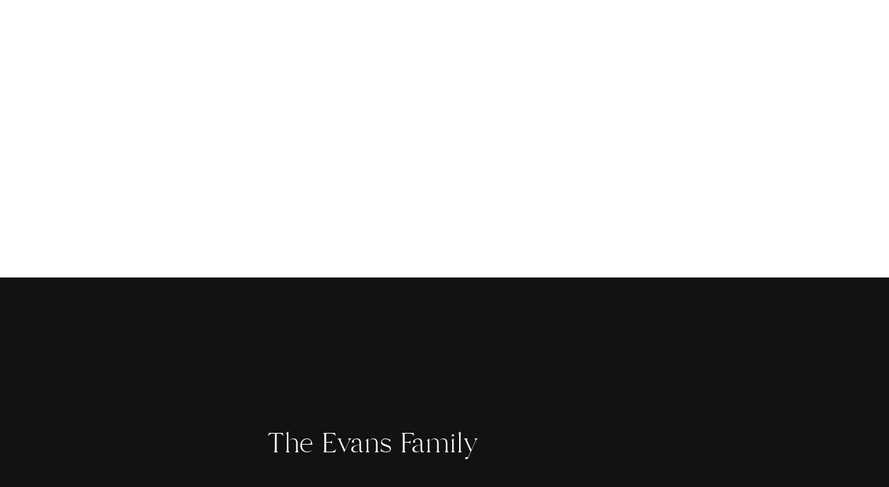

--- FILE ---
content_type: text/html; charset=UTF-8
request_url: https://lararosephoto.com/2017/07/30/the-evans-family/
body_size: 19680
content:
<!DOCTYPE html>
<html lang="en-US" class="d">
<head>
<link rel="stylesheet" type="text/css" href="//lib.showit.co/engine/2.6.1/showit.css" />
<title>The Evans Family | lararosephoto.com</title>
<meta name='robots' content='max-image-preview:large' />

            <script data-no-defer="1" data-ezscrex="false" data-cfasync="false" data-pagespeed-no-defer data-cookieconsent="ignore">
                var ctPublicFunctions = {"_ajax_nonce":"4e3d36dce3","_rest_nonce":"3d0e7fad7b","_ajax_url":"\/wp-admin\/admin-ajax.php","_rest_url":"https:\/\/lararosephoto.com\/wp-json\/","data__cookies_type":"native","data__ajax_type":false,"data__bot_detector_enabled":1,"data__frontend_data_log_enabled":1,"cookiePrefix":"","wprocket_detected":false,"host_url":"lararosephoto.com","text__ee_click_to_select":"Click to select the whole data","text__ee_original_email":"The complete one is","text__ee_got_it":"Got it","text__ee_blocked":"Blocked","text__ee_cannot_connect":"Cannot connect","text__ee_cannot_decode":"Can not decode email. Unknown reason","text__ee_email_decoder":"CleanTalk email decoder","text__ee_wait_for_decoding":"The magic is on the way!","text__ee_decoding_process":"Please wait a few seconds while we decode the contact data."}
            </script>
        
            <script data-no-defer="1" data-ezscrex="false" data-cfasync="false" data-pagespeed-no-defer data-cookieconsent="ignore">
                var ctPublic = {"_ajax_nonce":"4e3d36dce3","settings__forms__check_internal":"0","settings__forms__check_external":"0","settings__forms__force_protection":0,"settings__forms__search_test":"0","settings__data__bot_detector_enabled":1,"settings__sfw__anti_crawler":0,"blog_home":"https:\/\/lararosephoto.com\/","pixel__setting":"3","pixel__enabled":false,"pixel__url":"https:\/\/moderate11-v4.cleantalk.org\/pixel\/6b51bc2ea41a33f7773d73354ebaabc1.gif","data__email_check_before_post":"1","data__email_check_exist_post":1,"data__cookies_type":"native","data__key_is_ok":true,"data__visible_fields_required":true,"wl_brandname":"Anti-Spam by CleanTalk","wl_brandname_short":"CleanTalk","ct_checkjs_key":2109373902,"emailEncoderPassKey":"06528721a45dbf9b7a75a9f0486f712c","bot_detector_forms_excluded":"W10=","advancedCacheExists":false,"varnishCacheExists":false,"wc_ajax_add_to_cart":false}
            </script>
        <link rel='dns-prefetch' href='//fd.cleantalk.org' />
<link rel="alternate" type="application/rss+xml" title="lararosephoto.com &raquo; Feed" href="https://lararosephoto.com/feed/" />
<link rel="alternate" type="application/rss+xml" title="lararosephoto.com &raquo; Comments Feed" href="https://lararosephoto.com/comments/feed/" />
<link rel="alternate" type="application/rss+xml" title="lararosephoto.com &raquo; The Evans Family Comments Feed" href="https://lararosephoto.com/2017/07/30/the-evans-family/feed/" />
<script type="text/javascript">
/* <![CDATA[ */
window._wpemojiSettings = {"baseUrl":"https:\/\/s.w.org\/images\/core\/emoji\/16.0.1\/72x72\/","ext":".png","svgUrl":"https:\/\/s.w.org\/images\/core\/emoji\/16.0.1\/svg\/","svgExt":".svg","source":{"concatemoji":"https:\/\/lararosephoto.com\/wp-includes\/js\/wp-emoji-release.min.js?ver=6.8.3"}};
/*! This file is auto-generated */
!function(s,n){var o,i,e;function c(e){try{var t={supportTests:e,timestamp:(new Date).valueOf()};sessionStorage.setItem(o,JSON.stringify(t))}catch(e){}}function p(e,t,n){e.clearRect(0,0,e.canvas.width,e.canvas.height),e.fillText(t,0,0);var t=new Uint32Array(e.getImageData(0,0,e.canvas.width,e.canvas.height).data),a=(e.clearRect(0,0,e.canvas.width,e.canvas.height),e.fillText(n,0,0),new Uint32Array(e.getImageData(0,0,e.canvas.width,e.canvas.height).data));return t.every(function(e,t){return e===a[t]})}function u(e,t){e.clearRect(0,0,e.canvas.width,e.canvas.height),e.fillText(t,0,0);for(var n=e.getImageData(16,16,1,1),a=0;a<n.data.length;a++)if(0!==n.data[a])return!1;return!0}function f(e,t,n,a){switch(t){case"flag":return n(e,"\ud83c\udff3\ufe0f\u200d\u26a7\ufe0f","\ud83c\udff3\ufe0f\u200b\u26a7\ufe0f")?!1:!n(e,"\ud83c\udde8\ud83c\uddf6","\ud83c\udde8\u200b\ud83c\uddf6")&&!n(e,"\ud83c\udff4\udb40\udc67\udb40\udc62\udb40\udc65\udb40\udc6e\udb40\udc67\udb40\udc7f","\ud83c\udff4\u200b\udb40\udc67\u200b\udb40\udc62\u200b\udb40\udc65\u200b\udb40\udc6e\u200b\udb40\udc67\u200b\udb40\udc7f");case"emoji":return!a(e,"\ud83e\udedf")}return!1}function g(e,t,n,a){var r="undefined"!=typeof WorkerGlobalScope&&self instanceof WorkerGlobalScope?new OffscreenCanvas(300,150):s.createElement("canvas"),o=r.getContext("2d",{willReadFrequently:!0}),i=(o.textBaseline="top",o.font="600 32px Arial",{});return e.forEach(function(e){i[e]=t(o,e,n,a)}),i}function t(e){var t=s.createElement("script");t.src=e,t.defer=!0,s.head.appendChild(t)}"undefined"!=typeof Promise&&(o="wpEmojiSettingsSupports",i=["flag","emoji"],n.supports={everything:!0,everythingExceptFlag:!0},e=new Promise(function(e){s.addEventListener("DOMContentLoaded",e,{once:!0})}),new Promise(function(t){var n=function(){try{var e=JSON.parse(sessionStorage.getItem(o));if("object"==typeof e&&"number"==typeof e.timestamp&&(new Date).valueOf()<e.timestamp+604800&&"object"==typeof e.supportTests)return e.supportTests}catch(e){}return null}();if(!n){if("undefined"!=typeof Worker&&"undefined"!=typeof OffscreenCanvas&&"undefined"!=typeof URL&&URL.createObjectURL&&"undefined"!=typeof Blob)try{var e="postMessage("+g.toString()+"("+[JSON.stringify(i),f.toString(),p.toString(),u.toString()].join(",")+"));",a=new Blob([e],{type:"text/javascript"}),r=new Worker(URL.createObjectURL(a),{name:"wpTestEmojiSupports"});return void(r.onmessage=function(e){c(n=e.data),r.terminate(),t(n)})}catch(e){}c(n=g(i,f,p,u))}t(n)}).then(function(e){for(var t in e)n.supports[t]=e[t],n.supports.everything=n.supports.everything&&n.supports[t],"flag"!==t&&(n.supports.everythingExceptFlag=n.supports.everythingExceptFlag&&n.supports[t]);n.supports.everythingExceptFlag=n.supports.everythingExceptFlag&&!n.supports.flag,n.DOMReady=!1,n.readyCallback=function(){n.DOMReady=!0}}).then(function(){return e}).then(function(){var e;n.supports.everything||(n.readyCallback(),(e=n.source||{}).concatemoji?t(e.concatemoji):e.wpemoji&&e.twemoji&&(t(e.twemoji),t(e.wpemoji)))}))}((window,document),window._wpemojiSettings);
/* ]]> */
</script>
<style id='wp-emoji-styles-inline-css' type='text/css'>

	img.wp-smiley, img.emoji {
		display: inline !important;
		border: none !important;
		box-shadow: none !important;
		height: 1em !important;
		width: 1em !important;
		margin: 0 0.07em !important;
		vertical-align: -0.1em !important;
		background: none !important;
		padding: 0 !important;
	}
</style>
<link rel='stylesheet' id='wp-block-library-css' href='https://lararosephoto.com/wp-includes/css/dist/block-library/style.min.css?ver=6.8.3' type='text/css' media='all' />
<style id='classic-theme-styles-inline-css' type='text/css'>
/*! This file is auto-generated */
.wp-block-button__link{color:#fff;background-color:#32373c;border-radius:9999px;box-shadow:none;text-decoration:none;padding:calc(.667em + 2px) calc(1.333em + 2px);font-size:1.125em}.wp-block-file__button{background:#32373c;color:#fff;text-decoration:none}
</style>
<style id='global-styles-inline-css' type='text/css'>
:root{--wp--preset--aspect-ratio--square: 1;--wp--preset--aspect-ratio--4-3: 4/3;--wp--preset--aspect-ratio--3-4: 3/4;--wp--preset--aspect-ratio--3-2: 3/2;--wp--preset--aspect-ratio--2-3: 2/3;--wp--preset--aspect-ratio--16-9: 16/9;--wp--preset--aspect-ratio--9-16: 9/16;--wp--preset--color--black: #000000;--wp--preset--color--cyan-bluish-gray: #abb8c3;--wp--preset--color--white: #ffffff;--wp--preset--color--pale-pink: #f78da7;--wp--preset--color--vivid-red: #cf2e2e;--wp--preset--color--luminous-vivid-orange: #ff6900;--wp--preset--color--luminous-vivid-amber: #fcb900;--wp--preset--color--light-green-cyan: #7bdcb5;--wp--preset--color--vivid-green-cyan: #00d084;--wp--preset--color--pale-cyan-blue: #8ed1fc;--wp--preset--color--vivid-cyan-blue: #0693e3;--wp--preset--color--vivid-purple: #9b51e0;--wp--preset--gradient--vivid-cyan-blue-to-vivid-purple: linear-gradient(135deg,rgba(6,147,227,1) 0%,rgb(155,81,224) 100%);--wp--preset--gradient--light-green-cyan-to-vivid-green-cyan: linear-gradient(135deg,rgb(122,220,180) 0%,rgb(0,208,130) 100%);--wp--preset--gradient--luminous-vivid-amber-to-luminous-vivid-orange: linear-gradient(135deg,rgba(252,185,0,1) 0%,rgba(255,105,0,1) 100%);--wp--preset--gradient--luminous-vivid-orange-to-vivid-red: linear-gradient(135deg,rgba(255,105,0,1) 0%,rgb(207,46,46) 100%);--wp--preset--gradient--very-light-gray-to-cyan-bluish-gray: linear-gradient(135deg,rgb(238,238,238) 0%,rgb(169,184,195) 100%);--wp--preset--gradient--cool-to-warm-spectrum: linear-gradient(135deg,rgb(74,234,220) 0%,rgb(151,120,209) 20%,rgb(207,42,186) 40%,rgb(238,44,130) 60%,rgb(251,105,98) 80%,rgb(254,248,76) 100%);--wp--preset--gradient--blush-light-purple: linear-gradient(135deg,rgb(255,206,236) 0%,rgb(152,150,240) 100%);--wp--preset--gradient--blush-bordeaux: linear-gradient(135deg,rgb(254,205,165) 0%,rgb(254,45,45) 50%,rgb(107,0,62) 100%);--wp--preset--gradient--luminous-dusk: linear-gradient(135deg,rgb(255,203,112) 0%,rgb(199,81,192) 50%,rgb(65,88,208) 100%);--wp--preset--gradient--pale-ocean: linear-gradient(135deg,rgb(255,245,203) 0%,rgb(182,227,212) 50%,rgb(51,167,181) 100%);--wp--preset--gradient--electric-grass: linear-gradient(135deg,rgb(202,248,128) 0%,rgb(113,206,126) 100%);--wp--preset--gradient--midnight: linear-gradient(135deg,rgb(2,3,129) 0%,rgb(40,116,252) 100%);--wp--preset--font-size--small: 13px;--wp--preset--font-size--medium: 20px;--wp--preset--font-size--large: 36px;--wp--preset--font-size--x-large: 42px;--wp--preset--spacing--20: 0.44rem;--wp--preset--spacing--30: 0.67rem;--wp--preset--spacing--40: 1rem;--wp--preset--spacing--50: 1.5rem;--wp--preset--spacing--60: 2.25rem;--wp--preset--spacing--70: 3.38rem;--wp--preset--spacing--80: 5.06rem;--wp--preset--shadow--natural: 6px 6px 9px rgba(0, 0, 0, 0.2);--wp--preset--shadow--deep: 12px 12px 50px rgba(0, 0, 0, 0.4);--wp--preset--shadow--sharp: 6px 6px 0px rgba(0, 0, 0, 0.2);--wp--preset--shadow--outlined: 6px 6px 0px -3px rgba(255, 255, 255, 1), 6px 6px rgba(0, 0, 0, 1);--wp--preset--shadow--crisp: 6px 6px 0px rgba(0, 0, 0, 1);}:where(.is-layout-flex){gap: 0.5em;}:where(.is-layout-grid){gap: 0.5em;}body .is-layout-flex{display: flex;}.is-layout-flex{flex-wrap: wrap;align-items: center;}.is-layout-flex > :is(*, div){margin: 0;}body .is-layout-grid{display: grid;}.is-layout-grid > :is(*, div){margin: 0;}:where(.wp-block-columns.is-layout-flex){gap: 2em;}:where(.wp-block-columns.is-layout-grid){gap: 2em;}:where(.wp-block-post-template.is-layout-flex){gap: 1.25em;}:where(.wp-block-post-template.is-layout-grid){gap: 1.25em;}.has-black-color{color: var(--wp--preset--color--black) !important;}.has-cyan-bluish-gray-color{color: var(--wp--preset--color--cyan-bluish-gray) !important;}.has-white-color{color: var(--wp--preset--color--white) !important;}.has-pale-pink-color{color: var(--wp--preset--color--pale-pink) !important;}.has-vivid-red-color{color: var(--wp--preset--color--vivid-red) !important;}.has-luminous-vivid-orange-color{color: var(--wp--preset--color--luminous-vivid-orange) !important;}.has-luminous-vivid-amber-color{color: var(--wp--preset--color--luminous-vivid-amber) !important;}.has-light-green-cyan-color{color: var(--wp--preset--color--light-green-cyan) !important;}.has-vivid-green-cyan-color{color: var(--wp--preset--color--vivid-green-cyan) !important;}.has-pale-cyan-blue-color{color: var(--wp--preset--color--pale-cyan-blue) !important;}.has-vivid-cyan-blue-color{color: var(--wp--preset--color--vivid-cyan-blue) !important;}.has-vivid-purple-color{color: var(--wp--preset--color--vivid-purple) !important;}.has-black-background-color{background-color: var(--wp--preset--color--black) !important;}.has-cyan-bluish-gray-background-color{background-color: var(--wp--preset--color--cyan-bluish-gray) !important;}.has-white-background-color{background-color: var(--wp--preset--color--white) !important;}.has-pale-pink-background-color{background-color: var(--wp--preset--color--pale-pink) !important;}.has-vivid-red-background-color{background-color: var(--wp--preset--color--vivid-red) !important;}.has-luminous-vivid-orange-background-color{background-color: var(--wp--preset--color--luminous-vivid-orange) !important;}.has-luminous-vivid-amber-background-color{background-color: var(--wp--preset--color--luminous-vivid-amber) !important;}.has-light-green-cyan-background-color{background-color: var(--wp--preset--color--light-green-cyan) !important;}.has-vivid-green-cyan-background-color{background-color: var(--wp--preset--color--vivid-green-cyan) !important;}.has-pale-cyan-blue-background-color{background-color: var(--wp--preset--color--pale-cyan-blue) !important;}.has-vivid-cyan-blue-background-color{background-color: var(--wp--preset--color--vivid-cyan-blue) !important;}.has-vivid-purple-background-color{background-color: var(--wp--preset--color--vivid-purple) !important;}.has-black-border-color{border-color: var(--wp--preset--color--black) !important;}.has-cyan-bluish-gray-border-color{border-color: var(--wp--preset--color--cyan-bluish-gray) !important;}.has-white-border-color{border-color: var(--wp--preset--color--white) !important;}.has-pale-pink-border-color{border-color: var(--wp--preset--color--pale-pink) !important;}.has-vivid-red-border-color{border-color: var(--wp--preset--color--vivid-red) !important;}.has-luminous-vivid-orange-border-color{border-color: var(--wp--preset--color--luminous-vivid-orange) !important;}.has-luminous-vivid-amber-border-color{border-color: var(--wp--preset--color--luminous-vivid-amber) !important;}.has-light-green-cyan-border-color{border-color: var(--wp--preset--color--light-green-cyan) !important;}.has-vivid-green-cyan-border-color{border-color: var(--wp--preset--color--vivid-green-cyan) !important;}.has-pale-cyan-blue-border-color{border-color: var(--wp--preset--color--pale-cyan-blue) !important;}.has-vivid-cyan-blue-border-color{border-color: var(--wp--preset--color--vivid-cyan-blue) !important;}.has-vivid-purple-border-color{border-color: var(--wp--preset--color--vivid-purple) !important;}.has-vivid-cyan-blue-to-vivid-purple-gradient-background{background: var(--wp--preset--gradient--vivid-cyan-blue-to-vivid-purple) !important;}.has-light-green-cyan-to-vivid-green-cyan-gradient-background{background: var(--wp--preset--gradient--light-green-cyan-to-vivid-green-cyan) !important;}.has-luminous-vivid-amber-to-luminous-vivid-orange-gradient-background{background: var(--wp--preset--gradient--luminous-vivid-amber-to-luminous-vivid-orange) !important;}.has-luminous-vivid-orange-to-vivid-red-gradient-background{background: var(--wp--preset--gradient--luminous-vivid-orange-to-vivid-red) !important;}.has-very-light-gray-to-cyan-bluish-gray-gradient-background{background: var(--wp--preset--gradient--very-light-gray-to-cyan-bluish-gray) !important;}.has-cool-to-warm-spectrum-gradient-background{background: var(--wp--preset--gradient--cool-to-warm-spectrum) !important;}.has-blush-light-purple-gradient-background{background: var(--wp--preset--gradient--blush-light-purple) !important;}.has-blush-bordeaux-gradient-background{background: var(--wp--preset--gradient--blush-bordeaux) !important;}.has-luminous-dusk-gradient-background{background: var(--wp--preset--gradient--luminous-dusk) !important;}.has-pale-ocean-gradient-background{background: var(--wp--preset--gradient--pale-ocean) !important;}.has-electric-grass-gradient-background{background: var(--wp--preset--gradient--electric-grass) !important;}.has-midnight-gradient-background{background: var(--wp--preset--gradient--midnight) !important;}.has-small-font-size{font-size: var(--wp--preset--font-size--small) !important;}.has-medium-font-size{font-size: var(--wp--preset--font-size--medium) !important;}.has-large-font-size{font-size: var(--wp--preset--font-size--large) !important;}.has-x-large-font-size{font-size: var(--wp--preset--font-size--x-large) !important;}
:where(.wp-block-post-template.is-layout-flex){gap: 1.25em;}:where(.wp-block-post-template.is-layout-grid){gap: 1.25em;}
:where(.wp-block-columns.is-layout-flex){gap: 2em;}:where(.wp-block-columns.is-layout-grid){gap: 2em;}
:root :where(.wp-block-pullquote){font-size: 1.5em;line-height: 1.6;}
</style>
<link rel='stylesheet' id='cleantalk-public-css-css' href='https://lararosephoto.com/wp-content/plugins/cleantalk-spam-protect/css/cleantalk-public.min.css?ver=6.67_1762442571' type='text/css' media='all' />
<link rel='stylesheet' id='cleantalk-email-decoder-css-css' href='https://lararosephoto.com/wp-content/plugins/cleantalk-spam-protect/css/cleantalk-email-decoder.min.css?ver=6.67_1762442571' type='text/css' media='all' />
<script type="text/javascript" src="https://lararosephoto.com/wp-content/plugins/cleantalk-spam-protect/js/apbct-public-bundle.min.js?ver=6.67_1762442571" id="apbct-public-bundle.min-js-js"></script>
<script type="text/javascript" src="https://fd.cleantalk.org/ct-bot-detector-wrapper.js?ver=6.67" id="ct_bot_detector-js" defer="defer" data-wp-strategy="defer"></script>
<script type="text/javascript" src="https://lararosephoto.com/wp-includes/js/jquery/jquery.min.js?ver=3.7.1" id="jquery-core-js"></script>
<script type="text/javascript" src="https://lararosephoto.com/wp-includes/js/jquery/jquery-migrate.min.js?ver=3.4.1" id="jquery-migrate-js"></script>
<script type="text/javascript" src="https://lararosephoto.com/wp-content/plugins/showit/public/js/showit.js?ver=1765999374" id="si-script-js"></script>
<link rel="https://api.w.org/" href="https://lararosephoto.com/wp-json/" /><link rel="alternate" title="JSON" type="application/json" href="https://lararosephoto.com/wp-json/wp/v2/posts/5892" /><link rel="EditURI" type="application/rsd+xml" title="RSD" href="https://lararosephoto.com/xmlrpc.php?rsd" />
<link rel="canonical" href="https://lararosephoto.com/2017/07/30/the-evans-family/" />
<link rel='shortlink' href='https://lararosephoto.com/?p=5892' />
<link rel="alternate" title="oEmbed (JSON)" type="application/json+oembed" href="https://lararosephoto.com/wp-json/oembed/1.0/embed?url=https%3A%2F%2Flararosephoto.com%2F2017%2F07%2F30%2Fthe-evans-family%2F" />
<link rel="alternate" title="oEmbed (XML)" type="text/xml+oembed" href="https://lararosephoto.com/wp-json/oembed/1.0/embed?url=https%3A%2F%2Flararosephoto.com%2F2017%2F07%2F30%2Fthe-evans-family%2F&#038;format=xml" />

<meta charset="UTF-8" />
<meta name="viewport" content="width=device-width, initial-scale=1" />
<link rel="icon" type="image/png" href="//static.showit.co/200/JnOkrWkLDvZeErY86QS4lA/130941/rosecolor.png" />
<link rel="preconnect" href="https://static.showit.co" />

<link rel="preconnect" href="https://fonts.googleapis.com">
<link rel="preconnect" href="https://fonts.gstatic.com" crossorigin>
<link href="https://fonts.googleapis.com/css?family=EB+Garamond:regular|Montserrat:500" rel="stylesheet" type="text/css"/>
<style>
@font-face{font-family:Branch;src:url('//static.showit.co/file/Ph8EXdXna4BXcpjpNMVM9Q/130941/branch_new_updated-webfont.woff');}
@font-face{font-family:Noir MB;src:url('//static.showit.co/file/NNqwr-_VflAeqt10BMLs1w/130941/noiretblancmediumbold.woff');}
@font-face{font-family:Noir MBI;src:url('//static.showit.co/file/o8eeIa7zWCOnOD2Y6v_FBQ/130941/noiretblancmedbolditalic.woff');}
</style>
<script id="init_data" type="application/json">
{"mobile":{"w":320},"desktop":{"w":1200,"defaultTrIn":{"type":"fade"},"defaultTrOut":{"type":"fade"},"bgFillType":"color","bgColor":"#000000:0"},"sid":"ctohctn7hn3r9fw7wdsfzw","break":768,"assetURL":"//static.showit.co","contactFormId":"130941/255142","cfAction":"aHR0cHM6Ly9jbGllbnRzZXJ2aWNlLnNob3dpdC5jby9jb250YWN0Zm9ybQ==","sgAction":"aHR0cHM6Ly9jbGllbnRzZXJ2aWNlLnNob3dpdC5jby9zb2NpYWxncmlk","blockData":[{"slug":"mobile-nav","visible":"m","states":[],"d":{"h":200,"w":1200,"bgFillType":"color","bgColor":"#ffffff","bgMediaType":"none"},"m":{"h":627,"w":320,"locking":{"side":"t"},"nature":"wH","bgFillType":"color","bgColor":"#ffffff:95","bgMediaType":"none"}},{"slug":"header","visible":"a","states":[],"d":{"h":400,"w":1200,"locking":{"side":"st","scrollOffset":1},"bgFillType":"color","bgColor":"#FFFFFF","bgMediaType":"none"},"m":{"h":200,"w":320,"locking":{"side":"st","scrollOffset":1},"bgFillType":"color","bgColor":"#FFFFFF","bgMediaType":"none"}},{"slug":"post-title","visible":"a","states":[],"d":{"h":478,"w":1200,"locking":{"offset":100},"bgFillType":"color","bgColor":"colors-0","bgMediaType":"none"},"m":{"h":220,"w":320,"nature":"dH","bgFillType":"color","bgColor":"colors-0","bgMediaType":"none"}},{"slug":"sidebar","visible":"d","states":[],"d":{"h":400,"w":1200,"bgFillType":"color","bgColor":"#FFFFFF","bgMediaType":"none"},"m":{"h":200,"w":320,"bgFillType":"color","bgColor":"#FFFFFF","bgMediaType":"none"}},{"slug":"post-meta","visible":"a","states":[],"d":{"h":1079,"w":1200,"nature":"dH","bgFillType":"color","bgColor":"#FFFFFF","bgMediaType":"none"},"m":{"h":1503,"w":320,"nature":"dH","bgFillType":"color","bgColor":"#FFFFFF","bgMediaType":"none"}},{"slug":"comments","visible":"a","states":[],"d":{"h":97,"w":1200,"nature":"dH","bgFillType":"color","bgColor":"#FFFFFF","bgMediaType":"none"},"m":{"h":79,"w":320,"nature":"dH","bgFillType":"color","bgColor":"#FFFFFF","bgMediaType":"none"}},{"slug":"comments-form","visible":"a","states":[],"d":{"h":97,"w":1200,"nature":"dH","bgFillType":"color","bgColor":"#FFFFFF","bgMediaType":"none"},"m":{"h":79,"w":320,"nature":"dH","bgFillType":"color","bgColor":"#FFFFFF","bgMediaType":"none"}},{"slug":"pagination","visible":"a","states":[],"d":{"h":125,"w":1200,"nature":"dH","bgFillType":"color","bgColor":"#FFFFFF","bgMediaType":"none"},"m":{"h":89,"w":320,"nature":"dH","bgFillType":"color","bgColor":"#FFFFFF","bgMediaType":"none"}},{"slug":"freebie","visible":"a","states":[],"d":{"h":714,"w":1200,"bgFillType":"color","bgColor":"colors-2:50","bgMediaType":"none"},"m":{"h":845,"w":320,"bgFillType":"color","bgColor":"colors-2:50","bgMediaType":"none"}},{"slug":"services","visible":"a","states":[],"d":{"h":1026,"w":1200,"stateTrIn":{"type":"slide","direction":"Right"},"stateTrOut":{"type":"slide","direction":"Left"},"bgFillType":"color","bgColor":"colors-7","bgMediaType":"none"},"m":{"h":1279,"w":320,"nature":"dH","stateTrIn":{"type":"slide","direction":"Right"},"stateTrOut":{"type":"slide","direction":"Left"},"bgFillType":"color","bgColor":"colors-7","bgMediaType":"none"}},{"slug":"footer","visible":"a","states":[],"d":{"h":763,"w":1200,"bgFillType":"color","bgColor":"colors-7","bgMediaType":"none"},"m":{"h":457,"w":320,"bgFillType":"color","bgColor":"colors-7","bgMediaType":"none"}}],"elementData":[{"type":"text","visible":"a","id":"mobile-nav_0","blockId":"mobile-nav","m":{"x":84,"y":499,"w":153,"h":31,"a":0},"d":{"x":1093,"y":84,"w":38,"h":26,"a":0},"pc":[{"type":"hide","block":"mobile-nav"}]},{"type":"text","visible":"a","id":"mobile-nav_1","blockId":"mobile-nav","m":{"x":84,"y":448,"w":153,"h":31,"a":0},"d":{"x":983,"y":84,"w":65,"h":26,"a":0},"pc":[{"type":"hide","block":"mobile-nav"}]},{"type":"text","visible":"a","id":"mobile-nav_2","blockId":"mobile-nav","m":{"x":84,"y":397,"w":153,"h":31,"a":0},"d":{"x":1093,"y":84,"w":38,"h":26,"a":0},"pc":[{"type":"hide","block":"mobile-nav"}]},{"type":"text","visible":"a","id":"mobile-nav_3","blockId":"mobile-nav","m":{"x":84,"y":346,"w":153,"h":31,"a":0},"d":{"x":795,"y":84,"w":52,"h":26,"a":0},"pc":[{"type":"hide","block":"mobile-nav"}]},{"type":"text","visible":"a","id":"mobile-nav_4","blockId":"mobile-nav","m":{"x":84,"y":295,"w":153,"h":31,"a":0},"d":{"x":885,"y":84,"w":60,"h":26,"a":0},"pc":[{"type":"hide","block":"mobile-nav"}]},{"type":"text","visible":"a","id":"mobile-nav_5","blockId":"mobile-nav","m":{"x":84,"y":244,"w":153,"h":31,"a":0},"d":{"x":885,"y":84,"w":60,"h":26,"a":0},"pc":[{"type":"hide","block":"mobile-nav"}]},{"type":"text","visible":"a","id":"mobile-nav_6","blockId":"mobile-nav","m":{"x":84,"y":193,"w":153,"h":31,"a":0},"d":{"x":705,"y":84,"w":52,"h":26,"a":0},"pc":[{"type":"hide","block":"mobile-nav"}]},{"type":"line","visible":"a","id":"mobile-nav_7","blockId":"mobile-nav","m":{"x":48,"y":234,"w":224,"h":1,"a":0},"d":{"x":360,"y":99,"w":480,"h":3,"a":0}},{"type":"line","visible":"a","id":"mobile-nav_8","blockId":"mobile-nav","m":{"x":48,"y":285,"w":224,"h":1,"a":0},"d":{"x":360,"y":99,"w":480,"h":3,"a":0}},{"type":"line","visible":"a","id":"mobile-nav_9","blockId":"mobile-nav","m":{"x":48,"y":336,"w":224,"h":1,"a":0},"d":{"x":360,"y":99,"w":480,"h":3,"a":0}},{"type":"line","visible":"a","id":"mobile-nav_10","blockId":"mobile-nav","m":{"x":48,"y":387,"w":224,"h":1,"a":0},"d":{"x":360,"y":99,"w":480,"h":3,"a":0}},{"type":"line","visible":"a","id":"mobile-nav_11","blockId":"mobile-nav","m":{"x":48,"y":438,"w":224,"h":1,"a":0},"d":{"x":360,"y":99,"w":480,"h":3,"a":0}},{"type":"line","visible":"a","id":"mobile-nav_12","blockId":"mobile-nav","m":{"x":48,"y":489,"w":224,"h":1,"a":0},"d":{"x":360,"y":99,"w":480,"h":3,"a":0}},{"type":"icon","visible":"a","id":"mobile-nav_13","blockId":"mobile-nav","m":{"x":183,"y":567,"w":21,"h":21,"a":0},"d":{"x":550,"y":50,"w":100,"h":100,"a":0}},{"type":"icon","visible":"a","id":"mobile-nav_14","blockId":"mobile-nav","m":{"x":150,"y":567,"w":21,"h":21,"a":0},"d":{"x":550,"y":50,"w":100,"h":100,"a":0}},{"type":"icon","visible":"m","id":"mobile-nav_15","blockId":"mobile-nav","m":{"x":278,"y":24,"w":28,"h":24,"a":0},"d":{"x":1161,"y":37,"w":35,"h":35,"a":0},"pc":[{"type":"hide","block":"mobile-nav"}]},{"type":"graphic","visible":"a","id":"mobile-nav_16","blockId":"mobile-nav","m":{"x":103,"y":24,"w":115,"h":127,"a":0},"d":{"x":527,"y":30,"w":98,"h":108,"a":0},"c":{"key":"JnOkrWkLDvZeErY86QS4lA/130941/rosecolor.png","aspect_ratio":0.90333}},{"type":"icon","visible":"a","id":"mobile-nav_17","blockId":"mobile-nav","m":{"x":116,"y":567,"w":21,"h":21,"a":0},"d":{"x":550,"y":50,"w":100,"h":100,"a":0}},{"type":"graphic","visible":"a","id":"post-title_0","blockId":"post-title","m":{"x":-6,"y":0,"w":333,"h":220,"a":0},"d":{"x":-2,"y":0,"w":1205,"h":478,"a":0,"o":50,"lockH":"s"},"c":{"key":"NvlvIbmKRiuJoMiZ5pfMaQ/shared/vista_del_lago_ssaa-060_websize.jpg","aspect_ratio":1.50094}},{"type":"text","visible":"a","id":"post-title_1","blockId":"post-title","m":{"x":20,"y":60,"w":280,"h":90,"a":0},"d":{"x":47,"y":218,"w":900,"h":57,"a":0}},{"type":"text","visible":"a","id":"post-meta_0","blockId":"post-meta","m":{"x":20,"y":56,"w":280,"h":21,"a":0},"d":{"x":50,"y":79,"w":676,"h":29,"a":0}},{"type":"text","visible":"a","id":"post-meta_1","blockId":"post-meta","m":{"x":20,"y":29,"w":280,"h":22,"a":0},"d":{"x":50,"y":47,"w":676,"h":29,"a":0}},{"type":"simple","visible":"a","id":"post-meta_2","blockId":"post-meta","m":{"x":141.5,"y":9,"w":37,"h":3,"a":0},"d":{"x":463,"y":16,"w":74,"h":3,"a":0}},{"type":"text","visible":"a","id":"post-meta_3","blockId":"post-meta","m":{"x":20,"y":94,"w":280,"h":619,"a":0},"d":{"x":50,"y":127,"w":685,"h":922,"a":0}},{"type":"text","visible":"a","id":"comments_0","blockId":"comments","m":{"x":13.993,"y":50,"w":292.015,"h":26.004,"a":0},"d":{"x":100,"y":61,"w":809.009,"h":33.014,"a":0}},{"type":"text","visible":"a","id":"comments_1","blockId":"comments","m":{"x":28,"y":20,"w":265.003,"h":17.003,"a":0},"d":{"x":369,"y":32,"w":277,"h":24,"a":0}},{"type":"text","visible":"a","id":"comments-form_0","blockId":"comments-form","m":{"x":14,"y":19,"w":292.001,"h":57.014,"a":0},"d":{"x":100,"y":11,"w":809.016,"h":78.011,"a":0}},{"type":"text","visible":"a","id":"pagination_0","blockId":"pagination","m":{"x":224,"y":25,"w":79,"h":38,"a":0},"d":{"x":632.75,"y":32,"w":506.02,"h":29.018,"a":0}},{"type":"text","visible":"a","id":"pagination_1","blockId":"pagination","m":{"x":18,"y":25,"w":73,"h":39,"a":0},"d":{"x":50,"y":34,"w":527.021,"h":29.022,"a":0}},{"type":"graphic","visible":"a","id":"freebie_0","blockId":"freebie","m":{"x":2,"y":-17,"w":316,"h":344,"a":0},"d":{"x":593,"y":71,"w":633,"h":572,"a":0},"c":{"key":"Wf_Zbp_CRtSH-V_Bp0Hz7Q/shared/ipad.png","aspect_ratio":0.93023}},{"type":"text","visible":"a","id":"freebie_1","blockId":"freebie","m":{"x":24,"y":327,"w":273,"h":130,"a":0},"d":{"x":58,"y":172,"w":557,"h":98,"a":0}},{"type":"line","visible":"a","id":"freebie_2","blockId":"freebie","m":{"x":134,"y":304,"w":52,"a":0},"d":{"x":295,"y":141,"w":83,"h":1,"a":0}},{"type":"text","visible":"a","id":"freebie_3","blockId":"freebie","m":{"x":33,"y":485,"w":255,"h":143,"a":0},"d":{"x":117,"y":298,"w":439,"h":92,"a":0}},{"type":"graphic","visible":"a","id":"freebie_4","blockId":"freebie","m":{"x":75,"y":41,"w":165,"h":220,"a":0},"d":{"x":736,"y":131,"w":334,"h":442,"a":0},"c":{"key":"3XuX1Qt8Su2ClbB-4_hf8w/shared/vista_del_lago_ssaa-011_websize.jpg","aspect_ratio":0.66625}},{"type":"simple","visible":"a","id":"freebie_5","blockId":"freebie","m":{"x":24,"y":647,"w":273,"h":40,"a":0},"d":{"x":132,"y":416,"w":410,"h":40,"a":0}},{"type":"text","visible":"a","id":"freebie_6","blockId":"freebie","m":{"x":42,"y":657,"w":238,"h":19,"a":0},"d":{"x":161,"y":426,"w":351,"h":21,"a":0}},{"type":"simple","visible":"a","id":"freebie_7","blockId":"freebie","m":{"x":24,"y":699,"w":273,"h":40,"a":0},"d":{"x":132,"y":471,"w":410,"h":40,"a":0}},{"type":"text","visible":"a","id":"freebie_8","blockId":"freebie","m":{"x":42,"y":709,"w":238,"h":19,"a":0},"d":{"x":161,"y":481,"w":351,"h":21,"a":0}},{"type":"simple","visible":"a","id":"freebie_9","blockId":"freebie","m":{"x":24,"y":756,"w":273,"h":40,"a":0},"d":{"x":203,"y":534,"w":268,"h":40,"a":0}},{"type":"text","visible":"a","id":"freebie_10","blockId":"freebie","m":{"x":42,"y":766,"w":238,"h":19,"a":0},"d":{"x":240,"y":544,"w":193,"h":21,"a":0}},{"type":"graphic","visible":"a","id":"services_0","blockId":"services","m":{"x":0,"y":-1,"w":238,"h":299,"a":0},"d":{"x":0,"y":-1,"w":327,"h":491,"a":0,"gs":{"s":40},"lockH":"ls"},"c":{"key":"99-izg5ySO2Sty8KAIolRA/shared/vista_del_lago_ssaa-083_websize.jpg","aspect_ratio":0.66625}},{"type":"graphic","visible":"a","id":"services_1","blockId":"services","m":{"x":65,"y":1085,"w":255,"h":194,"a":0},"d":{"x":327,"y":490,"w":873,"h":536,"a":0,"gs":{"s":40},"lockH":"rs"},"c":{"key":"KPecX9W9Ru2axnSzHKJyaQ/shared/vista_del_lago_ssaa-091_websize.jpg","aspect_ratio":1.50094}},{"type":"simple","visible":"a","id":"services_2","blockId":"services","m":{"x":0,"y":1036,"w":217,"h":49,"a":0},"d":{"x":327,"y":441,"w":274,"h":49,"a":0}},{"type":"text","visible":"a","id":"services_3","blockId":"services","m":{"x":47,"y":490,"w":250,"h":101,"a":0},"d":{"x":688,"y":147,"w":427,"h":84,"a":0}},{"type":"text","visible":"a","id":"services_4","blockId":"services","m":{"x":32,"y":319,"w":257,"h":90,"a":0},"d":{"x":591,"y":29,"w":535,"h":52,"a":0}},{"type":"text","visible":"a","id":"services_5","blockId":"services","m":{"x":47,"y":716,"w":256,"h":101,"a":0},"d":{"x":688,"y":264,"w":427,"h":72,"a":0}},{"type":"text","visible":"a","id":"services_6","blockId":"services","m":{"x":47,"y":909,"w":250,"h":101,"a":0},"d":{"x":688,"y":368,"w":427,"h":47,"a":0}},{"type":"text","visible":"a","id":"services_7","blockId":"services","m":{"x":47,"y":451,"w":231,"h":19,"a":0},"d":{"x":427,"y":107,"w":230,"h":24,"a":0}},{"type":"text","visible":"a","id":"services_8","blockId":"services","m":{"x":47,"y":667,"w":219,"h":19,"a":0},"d":{"x":427,"y":223,"w":230,"h":26,"a":0}},{"type":"text","visible":"a","id":"services_9","blockId":"services","m":{"x":47,"y":862,"w":218,"h":19,"a":0},"d":{"x":427,"y":323,"w":230,"h":25,"a":0}},{"type":"text","visible":"a","id":"services_10","blockId":"services","m":{"x":1,"y":1049,"w":176,"h":19,"a":0},"d":{"x":376,"y":454,"w":177,"h":25,"a":0}},{"type":"icon","visible":"a","id":"services_11","blockId":"services","m":{"x":183,"y":1051,"w":20,"h":20,"a":0},"d":{"x":568,"y":456,"w":23,"h":20,"a":0}},{"type":"line","visible":"a","id":"services_12","blockId":"services","m":{"x":17,"y":478,"w":286,"a":0},"d":{"x":427,"y":135,"w":691,"h":1,"a":0}},{"type":"line","visible":"a","id":"services_13","blockId":"services","m":{"x":17,"y":695,"w":286,"a":0},"d":{"x":427,"y":252,"w":691,"h":1,"a":0}},{"type":"line","visible":"a","id":"services_14","blockId":"services","m":{"x":17,"y":890,"w":286,"a":0},"d":{"x":424,"y":353,"w":691,"h":1,"a":0}},{"type":"line","visible":"a","id":"services_15","blockId":"services","m":{"x":-97,"y":1212,"w":256,"a":270},"d":{"x":-97,"y":772,"w":566,"h":1,"a":90}},{"type":"text","visible":"a","id":"footer_0","blockId":"footer","m":{"x":9,"y":431,"w":302,"h":26,"a":0},"d":{"x":182,"y":711,"w":845,"h":16,"a":0}},{"type":"icon","visible":"a","id":"footer_1","blockId":"footer","m":{"x":50,"y":210,"w":20,"h":20,"a":0},"d":{"x":586,"y":612,"w":28,"h":24,"a":0}},{"type":"icon","visible":"a","id":"footer_2","blockId":"footer","m":{"x":20,"y":210,"w":20,"h":20,"a":0},"d":{"x":547,"y":612,"w":28,"h":24,"a":0}},{"type":"text","visible":"d","id":"footer_3","blockId":"footer","m":{"x":19,"y":209,"w":282,"h":76,"a":0},"d":{"x":384,"y":175,"w":433,"h":26,"a":0}},{"type":"graphic","visible":"a","id":"footer_4","blockId":"footer","m":{"x":20,"y":20,"w":63,"h":70,"a":0},"d":{"x":569,"y":37,"w":63,"h":70,"a":0},"c":{"key":"JnOkrWkLDvZeErY86QS4lA/130941/rosecolor.png","aspect_ratio":0.90333}},{"type":"text","visible":"d","id":"footer_5","blockId":"footer","m":{"x":103,"y":219,"w":114,"h":19,"a":0},"d":{"x":540,"y":147,"w":120,"h":20,"a":0}},{"type":"simple","visible":"d","id":"footer_6","blockId":"footer","m":{"x":48,"y":69,"w":224,"h":319.9,"a":0},"d":{"x":464,"y":212,"w":305,"h":305,"a":0}},{"type":"social","visible":"d","id":"footer_7","blockId":"footer","m":{"x":10,"y":184,"w":300,"h":90,"a":0},"d":{"x":421,"y":222,"w":358,"h":311,"a":0}},{"type":"text","visible":"d","id":"footer_8","blockId":"footer","m":{"x":103,"y":219,"w":114,"h":19,"a":0},"d":{"x":943,"y":307,"w":120,"h":20,"a":0}},{"type":"line","visible":"d","id":"footer_9","blockId":"footer","m":{"x":57,"y":512,"w":224,"h":3,"a":0},"d":{"x":949,"y":402,"w":107,"h":1,"a":90}},{"type":"text","visible":"a","id":"footer_10","blockId":"footer","m":{"x":219,"y":263,"w":83,"h":21,"a":0},"d":{"x":941,"y":430,"w":39,"h":26,"a":0}},{"type":"text","visible":"m","id":"footer_11","blockId":"footer","m":{"x":195,"y":223,"w":107,"h":21,"a":0},"d":{"x":927,"y":350,"w":53,"h":26,"a":0}},{"type":"text","visible":"a","id":"footer_12","blockId":"footer","m":{"x":195,"y":182,"w":107,"h":21,"a":0},"d":{"x":1024,"y":430,"w":69,"h":26,"a":0}},{"type":"text","visible":"a","id":"footer_13","blockId":"footer","m":{"x":195,"y":142,"w":107,"h":21,"a":0},"d":{"x":927,"y":350,"w":53,"h":26,"a":0}},{"type":"text","visible":"a","id":"footer_14","blockId":"footer","m":{"x":195,"y":101,"w":107,"h":21,"a":0},"d":{"x":1024,"y":389,"w":107,"h":26,"a":0}},{"type":"text","visible":"a","id":"footer_15","blockId":"footer","m":{"x":195,"y":61,"w":107,"h":21,"a":0},"d":{"x":895,"y":389,"w":85,"h":26,"a":0}},{"type":"text","visible":"a","id":"footer_16","blockId":"footer","m":{"x":195,"y":20,"w":107,"h":21,"a":0},"d":{"x":1024,"y":350,"w":50,"h":26,"a":0}},{"type":"text","visible":"a","id":"footer_17","blockId":"footer","m":{"x":20,"y":239,"w":175,"h":138,"a":0},"d":{"x":70,"y":350,"w":284,"h":132,"a":0}},{"type":"text","visible":"d","id":"footer_18","blockId":"footer","m":{"x":103,"y":219,"w":114,"h":19,"a":0},"d":{"x":540,"y":568,"w":120,"h":20,"a":0}},{"type":"line","visible":"d","id":"footer_19","blockId":"footer","m":{"x":57,"y":512,"w":224,"h":3,"a":0},"d":{"x":547,"y":598,"w":107,"h":1,"a":0}},{"type":"text","visible":"d","id":"footer_20","blockId":"footer","m":{"x":15,"y":145,"w":114,"h":30,"a":0},"d":{"x":81,"y":307,"w":260,"h":15,"a":0}},{"type":"text","visible":"d","id":"footer_21","blockId":"footer","m":{"x":15,"y":99,"w":117,"h":40,"a":0},"d":{"x":95,"y":282,"w":233,"h":20,"a":0}},{"type":"line","visible":"d","id":"footer_22","blockId":"footer","m":{"x":57,"y":512,"w":224,"h":3,"a":0},"d":{"x":158,"y":334,"w":107,"h":1,"a":0}},{"type":"graphic","visible":"m","id":"footer_23","blockId":"footer","m":{"x":20,"y":98,"w":120,"h":43,"a":0},"d":{"x":180,"y":231,"w":840,"h":301,"a":0},"c":{"key":"kGEoiwDkzj1esdHrspP5Dw/130941/textblack.png","aspect_ratio":2.78933}},{"type":"icon","visible":"a","id":"footer_24","blockId":"footer","m":{"x":79,"y":210,"w":20,"h":20,"a":0},"d":{"x":625,"y":612,"w":28,"h":24,"a":0}}]}
</script>
<link
rel="stylesheet"
type="text/css"
href="https://cdnjs.cloudflare.com/ajax/libs/animate.css/3.4.0/animate.min.css"
/>


<script src="//lib.showit.co/engine/2.6.1/showit-lib.min.js"></script>
<script src="//lib.showit.co/engine/2.6.1/showit.min.js"></script>
<script>

function initPage(){

}
</script>

<style id="si-page-css">
html.m {background-color:rgba(0,0,0,0);}
html.d {background-color:rgba(0,0,0,0);}
.d .se:has(.st-primary) {border-radius:10px;box-shadow:none;opacity:1;overflow:hidden;}
.d .st-primary {padding:10px 14px 10px 14px;border-width:0px;border-color:rgba(19,18,18,1);background-color:rgba(0,0,0,1);background-image:none;border-radius:inherit;transition-duration:0.5s;}
.d .st-primary span {color:rgba(255,255,255,1);font-family:'Noir MB';font-weight:400;font-style:normal;font-size:15px;text-align:center;text-transform:uppercase;letter-spacing:0.1em;line-height:1.4;transition-duration:0.5s;}
.d .se:has(.st-primary:hover), .d .se:has(.trigger-child-hovers:hover .st-primary) {}
.d .st-primary.se-button:hover, .d .trigger-child-hovers:hover .st-primary.se-button {background-color:rgba(0,0,0,1);background-image:none;transition-property:background-color,background-image;}
.d .st-primary.se-button:hover span, .d .trigger-child-hovers:hover .st-primary.se-button span {}
.m .se:has(.st-primary) {border-radius:10px;box-shadow:none;opacity:1;overflow:hidden;}
.m .st-primary {padding:10px 14px 10px 14px;border-width:0px;border-color:rgba(19,18,18,1);background-color:rgba(0,0,0,1);background-image:none;border-radius:inherit;}
.m .st-primary span {color:rgba(255,255,255,1);font-family:'Noir MB';font-weight:400;font-style:normal;font-size:15px;text-align:center;text-transform:uppercase;letter-spacing:0.1em;line-height:1.4;}
.d .se:has(.st-secondary) {border-radius:10px;box-shadow:none;opacity:1;overflow:hidden;}
.d .st-secondary {padding:10px 14px 10px 14px;border-width:2px;border-color:rgba(0,0,0,1);background-color:rgba(0,0,0,0);background-image:none;border-radius:inherit;transition-duration:0.5s;}
.d .st-secondary span {color:rgba(0,0,0,1);font-family:'Noir MB';font-weight:400;font-style:normal;font-size:15px;text-align:center;text-transform:uppercase;letter-spacing:0.1em;line-height:1.4;transition-duration:0.5s;}
.d .se:has(.st-secondary:hover), .d .se:has(.trigger-child-hovers:hover .st-secondary) {}
.d .st-secondary.se-button:hover, .d .trigger-child-hovers:hover .st-secondary.se-button {border-color:rgba(0,0,0,0.7);background-color:rgba(0,0,0,0);background-image:none;transition-property:border-color,background-color,background-image;}
.d .st-secondary.se-button:hover span, .d .trigger-child-hovers:hover .st-secondary.se-button span {color:rgba(0,0,0,0.7);transition-property:color;}
.m .se:has(.st-secondary) {border-radius:10px;box-shadow:none;opacity:1;overflow:hidden;}
.m .st-secondary {padding:10px 14px 10px 14px;border-width:2px;border-color:rgba(0,0,0,1);background-color:rgba(0,0,0,0);background-image:none;border-radius:inherit;}
.m .st-secondary span {color:rgba(0,0,0,1);font-family:'Noir MB';font-weight:400;font-style:normal;font-size:15px;text-align:center;text-transform:uppercase;letter-spacing:0.1em;line-height:1.4;}
.d .st-d-title,.d .se-wpt h1 {color:rgba(19,18,18,1);text-transform:uppercase;line-height:1.2;letter-spacing:0.1em;font-size:54px;text-align:center;font-family:'Branch';font-weight:400;font-style:normal;}
.d .se-wpt h1 {margin-bottom:30px;}
.d .st-d-title.se-rc a {color:rgba(19,18,18,1);}
.d .st-d-title.se-rc a:hover {text-decoration:underline;color:rgba(19,18,18,1);opacity:0.8;}
.m .st-m-title,.m .se-wpt h1 {color:rgba(19,18,18,1);text-transform:uppercase;line-height:1.2;letter-spacing:0.1em;font-size:36px;text-align:center;font-family:'Branch';font-weight:400;font-style:normal;}
.m .se-wpt h1 {margin-bottom:20px;}
.m .st-m-title.se-rc a {color:rgba(19,18,18,1);}
.m .st-m-title.se-rc a:hover {text-decoration:underline;color:rgba(19,18,18,1);opacity:0.8;}
.d .st-d-heading,.d .se-wpt h2 {color:rgba(19,18,18,1);line-height:0.8;letter-spacing:0.01em;font-size:57px;text-align:center;font-family:'Branch';font-weight:400;font-style:normal;}
.d .se-wpt h2 {margin-bottom:24px;}
.d .st-d-heading.se-rc a {color:rgba(19,18,18,1);}
.d .st-d-heading.se-rc a:hover {text-decoration:underline;color:rgba(19,18,18,1);opacity:0.8;}
.m .st-m-heading,.m .se-wpt h2 {color:rgba(19,18,18,1);line-height:0.8;letter-spacing:0.01em;font-size:50px;text-align:center;font-family:'Branch';font-weight:400;font-style:normal;}
.m .se-wpt h2 {margin-bottom:20px;}
.m .st-m-heading.se-rc a {color:rgba(19,18,18,1);}
.m .st-m-heading.se-rc a:hover {text-decoration:underline;color:rgba(19,18,18,1);opacity:0.8;}
.d .st-d-subheading,.d .se-wpt h3 {color:rgba(19,18,18,1);text-transform:uppercase;line-height:1.4;letter-spacing:0.1em;font-size:15px;text-align:center;font-family:'Noir MB';font-weight:400;font-style:normal;}
.d .se-wpt h3 {margin-bottom:18px;}
.d .st-d-subheading.se-rc a {color:rgba(19,18,18,1);}
.d .st-d-subheading.se-rc a:hover {text-decoration:underline;color:rgba(19,18,18,1);opacity:0.8;}
.m .st-m-subheading,.m .se-wpt h3 {color:rgba(19,18,18,1);text-transform:uppercase;line-height:1.4;letter-spacing:0.1em;font-size:15px;text-align:center;font-family:'Noir MB';font-weight:400;font-style:normal;}
.m .se-wpt h3 {margin-bottom:18px;}
.m .st-m-subheading.se-rc a {color:rgba(19,18,18,1);}
.m .st-m-subheading.se-rc a:hover {text-decoration:underline;color:rgba(19,18,18,1);opacity:0.8;}
.d .st-d-paragraph {color:rgba(19,18,18,1);line-height:2;letter-spacing:0.05em;font-size:14px;text-align:center;font-family:'Noir MBI';font-weight:400;font-style:normal;}
.d .se-wpt p {margin-bottom:16px;}
.d .st-d-paragraph.se-rc a {color:rgba(19,18,18,1);}
.d .st-d-paragraph.se-rc a:hover {text-decoration:underline;color:rgba(19,18,18,1);opacity:0.8;}
.m .st-m-paragraph {color:rgba(19,18,18,1);line-height:2;letter-spacing:0.05em;font-size:13px;text-align:center;font-family:'Noir MBI';font-weight:400;font-style:normal;}
.m .se-wpt p {margin-bottom:16px;}
.m .st-m-paragraph.se-rc a {color:rgba(19,18,18,1);}
.m .st-m-paragraph.se-rc a:hover {text-decoration:underline;color:rgba(19,18,18,1);opacity:0.8;}
.sib-mobile-nav {z-index:50;}
.m .sib-mobile-nav {height:627px;display:none;}
.d .sib-mobile-nav {height:200px;display:none;}
.m .sib-mobile-nav .ss-bg {background-color:rgba(255,255,255,0.95);}
.d .sib-mobile-nav .ss-bg {background-color:rgba(255,255,255,1);}
.m .sib-mobile-nav.sb-nm-wH .sc {height:627px;}
.d .sie-mobile-nav_0:hover {opacity:1;transition-duration:0.5s;transition-property:opacity;}
.m .sie-mobile-nav_0:hover {opacity:1;transition-duration:0.5s;transition-property:opacity;}
.d .sie-mobile-nav_0 {left:1093px;top:84px;width:38px;height:26px;transition-duration:0.5s;transition-property:opacity;}
.m .sie-mobile-nav_0 {left:84px;top:499px;width:153px;height:31px;transition-duration:0.5s;transition-property:opacity;}
.d .sie-mobile-nav_0-text:hover {color:rgba(227,136,140,1);}
.m .sie-mobile-nav_0-text:hover {color:rgba(227,136,140,1);}
.d .sie-mobile-nav_0-text {text-transform:uppercase;line-height:1.2;font-size:50px;transition-duration:0.5s;transition-property:color;}
.m .sie-mobile-nav_0-text {text-transform:uppercase;line-height:1.2;font-size:26px;transition-duration:0.5s;transition-property:color;}
.d .sie-mobile-nav_1:hover {opacity:1;transition-duration:0.5s;transition-property:opacity;}
.m .sie-mobile-nav_1:hover {opacity:1;transition-duration:0.5s;transition-property:opacity;}
.d .sie-mobile-nav_1 {left:983px;top:84px;width:65px;height:26px;transition-duration:0.5s;transition-property:opacity;}
.m .sie-mobile-nav_1 {left:84px;top:448px;width:153px;height:31px;transition-duration:0.5s;transition-property:opacity;}
.d .sie-mobile-nav_1-text:hover {color:rgba(227,136,140,1);}
.m .sie-mobile-nav_1-text:hover {color:rgba(227,136,140,1);}
.d .sie-mobile-nav_1-text {text-transform:uppercase;line-height:1.2;font-size:50px;transition-duration:0.5s;transition-property:color;}
.m .sie-mobile-nav_1-text {text-transform:uppercase;line-height:1.2;font-size:26px;transition-duration:0.5s;transition-property:color;}
.d .sie-mobile-nav_2:hover {opacity:1;transition-duration:0.5s;transition-property:opacity;}
.m .sie-mobile-nav_2:hover {opacity:1;transition-duration:0.5s;transition-property:opacity;}
.d .sie-mobile-nav_2 {left:1093px;top:84px;width:38px;height:26px;transition-duration:0.5s;transition-property:opacity;}
.m .sie-mobile-nav_2 {left:84px;top:397px;width:153px;height:31px;transition-duration:0.5s;transition-property:opacity;}
.d .sie-mobile-nav_2-text:hover {color:rgba(227,136,140,1);}
.m .sie-mobile-nav_2-text:hover {color:rgba(227,136,140,1);}
.d .sie-mobile-nav_2-text {text-transform:uppercase;line-height:1.2;font-size:50px;transition-duration:0.5s;transition-property:color;}
.m .sie-mobile-nav_2-text {text-transform:uppercase;line-height:1.2;font-size:26px;transition-duration:0.5s;transition-property:color;}
.d .sie-mobile-nav_3:hover {opacity:1;transition-duration:0.5s;transition-property:opacity;}
.m .sie-mobile-nav_3:hover {opacity:1;transition-duration:0.5s;transition-property:opacity;}
.d .sie-mobile-nav_3 {left:795px;top:84px;width:52px;height:26px;transition-duration:0.5s;transition-property:opacity;}
.m .sie-mobile-nav_3 {left:84px;top:346px;width:153px;height:31px;transition-duration:0.5s;transition-property:opacity;}
.d .sie-mobile-nav_3-text:hover {color:rgba(227,136,140,1);}
.m .sie-mobile-nav_3-text:hover {color:rgba(227,136,140,1);}
.d .sie-mobile-nav_3-text {text-transform:uppercase;line-height:1.2;font-size:50px;transition-duration:0.5s;transition-property:color;}
.m .sie-mobile-nav_3-text {text-transform:uppercase;line-height:1.2;font-size:26px;transition-duration:0.5s;transition-property:color;}
.d .sie-mobile-nav_4:hover {opacity:1;transition-duration:0.5s;transition-property:opacity;}
.m .sie-mobile-nav_4:hover {opacity:1;transition-duration:0.5s;transition-property:opacity;}
.d .sie-mobile-nav_4 {left:885px;top:84px;width:60px;height:26px;transition-duration:0.5s;transition-property:opacity;}
.m .sie-mobile-nav_4 {left:84px;top:295px;width:153px;height:31px;transition-duration:0.5s;transition-property:opacity;}
.d .sie-mobile-nav_4-text:hover {color:rgba(227,136,140,1);}
.m .sie-mobile-nav_4-text:hover {color:rgba(227,136,140,1);}
.d .sie-mobile-nav_4-text {text-transform:uppercase;font-size:50px;transition-duration:0.5s;transition-property:color;}
.m .sie-mobile-nav_4-text {text-transform:uppercase;font-size:26px;transition-duration:0.5s;transition-property:color;}
.d .sie-mobile-nav_5:hover {opacity:1;transition-duration:0.5s;transition-property:opacity;}
.m .sie-mobile-nav_5:hover {opacity:1;transition-duration:0.5s;transition-property:opacity;}
.d .sie-mobile-nav_5 {left:885px;top:84px;width:60px;height:26px;transition-duration:0.5s;transition-property:opacity;}
.m .sie-mobile-nav_5 {left:84px;top:244px;width:153px;height:31px;transition-duration:0.5s;transition-property:opacity;}
.d .sie-mobile-nav_5-text:hover {color:rgba(227,136,140,1);}
.m .sie-mobile-nav_5-text:hover {color:rgba(227,136,140,1);}
.d .sie-mobile-nav_5-text {text-transform:uppercase;line-height:1.2;font-size:57px;transition-duration:0.5s;transition-property:color;}
.m .sie-mobile-nav_5-text {text-transform:uppercase;line-height:1.2;font-size:26px;transition-duration:0.5s;transition-property:color;}
.d .sie-mobile-nav_6:hover {opacity:1;transition-duration:0.5s;transition-property:opacity;}
.m .sie-mobile-nav_6:hover {opacity:1;transition-duration:0.5s;transition-property:opacity;}
.d .sie-mobile-nav_6 {left:705px;top:84px;width:52px;height:26px;transition-duration:0.5s;transition-property:opacity;}
.m .sie-mobile-nav_6 {left:84px;top:193px;width:153px;height:31px;transition-duration:0.5s;transition-property:opacity;}
.d .sie-mobile-nav_6-text:hover {color:rgba(227,136,140,1);}
.m .sie-mobile-nav_6-text:hover {color:rgba(227,136,140,1);}
.d .sie-mobile-nav_6-text {text-transform:uppercase;line-height:1.2;letter-spacing:0em;font-size:57px;transition-duration:0.5s;transition-property:color;}
.m .sie-mobile-nav_6-text {text-transform:uppercase;line-height:1.2;letter-spacing:0em;font-size:26px;transition-duration:0.5s;transition-property:color;}
.d .sie-mobile-nav_7 {left:360px;top:99px;width:480px;height:3px;}
.m .sie-mobile-nav_7 {left:48px;top:234px;width:224px;height:1px;}
.se-line {width:auto;height:auto;}
.sie-mobile-nav_7 svg {vertical-align:top;overflow:visible;pointer-events:none;box-sizing:content-box;}
.m .sie-mobile-nav_7 svg {stroke:rgba(237,182,184,1);transform:scaleX(1);padding:0.5px;height:1px;width:224px;}
.d .sie-mobile-nav_7 svg {stroke:rgba(19,18,18,1);transform:scaleX(1);padding:1.5px;height:3px;width:480px;}
.m .sie-mobile-nav_7 line {stroke-linecap:butt;stroke-width:1;stroke-dasharray:none;pointer-events:all;}
.d .sie-mobile-nav_7 line {stroke-linecap:butt;stroke-width:3;stroke-dasharray:none;pointer-events:all;}
.d .sie-mobile-nav_8 {left:360px;top:99px;width:480px;height:3px;}
.m .sie-mobile-nav_8 {left:48px;top:285px;width:224px;height:1px;}
.sie-mobile-nav_8 svg {vertical-align:top;overflow:visible;pointer-events:none;box-sizing:content-box;}
.m .sie-mobile-nav_8 svg {stroke:rgba(237,182,184,1);transform:scaleX(1);padding:0.5px;height:1px;width:224px;}
.d .sie-mobile-nav_8 svg {stroke:rgba(19,18,18,1);transform:scaleX(1);padding:1.5px;height:3px;width:480px;}
.m .sie-mobile-nav_8 line {stroke-linecap:butt;stroke-width:1;stroke-dasharray:none;pointer-events:all;}
.d .sie-mobile-nav_8 line {stroke-linecap:butt;stroke-width:3;stroke-dasharray:none;pointer-events:all;}
.d .sie-mobile-nav_9 {left:360px;top:99px;width:480px;height:3px;}
.m .sie-mobile-nav_9 {left:48px;top:336px;width:224px;height:1px;}
.sie-mobile-nav_9 svg {vertical-align:top;overflow:visible;pointer-events:none;box-sizing:content-box;}
.m .sie-mobile-nav_9 svg {stroke:rgba(237,182,184,1);transform:scaleX(1);padding:0.5px;height:1px;width:224px;}
.d .sie-mobile-nav_9 svg {stroke:rgba(19,18,18,1);transform:scaleX(1);padding:1.5px;height:3px;width:480px;}
.m .sie-mobile-nav_9 line {stroke-linecap:butt;stroke-width:1;stroke-dasharray:none;pointer-events:all;}
.d .sie-mobile-nav_9 line {stroke-linecap:butt;stroke-width:3;stroke-dasharray:none;pointer-events:all;}
.d .sie-mobile-nav_10 {left:360px;top:99px;width:480px;height:3px;}
.m .sie-mobile-nav_10 {left:48px;top:387px;width:224px;height:1px;}
.sie-mobile-nav_10 svg {vertical-align:top;overflow:visible;pointer-events:none;box-sizing:content-box;}
.m .sie-mobile-nav_10 svg {stroke:rgba(237,182,184,1);transform:scaleX(1);padding:0.5px;height:1px;width:224px;}
.d .sie-mobile-nav_10 svg {stroke:rgba(19,18,18,1);transform:scaleX(1);padding:1.5px;height:3px;width:480px;}
.m .sie-mobile-nav_10 line {stroke-linecap:butt;stroke-width:1;stroke-dasharray:none;pointer-events:all;}
.d .sie-mobile-nav_10 line {stroke-linecap:butt;stroke-width:3;stroke-dasharray:none;pointer-events:all;}
.d .sie-mobile-nav_11 {left:360px;top:99px;width:480px;height:3px;}
.m .sie-mobile-nav_11 {left:48px;top:438px;width:224px;height:1px;}
.sie-mobile-nav_11 svg {vertical-align:top;overflow:visible;pointer-events:none;box-sizing:content-box;}
.m .sie-mobile-nav_11 svg {stroke:rgba(237,182,184,1);transform:scaleX(1);padding:0.5px;height:1px;width:224px;}
.d .sie-mobile-nav_11 svg {stroke:rgba(19,18,18,1);transform:scaleX(1);padding:1.5px;height:3px;width:480px;}
.m .sie-mobile-nav_11 line {stroke-linecap:butt;stroke-width:1;stroke-dasharray:none;pointer-events:all;}
.d .sie-mobile-nav_11 line {stroke-linecap:butt;stroke-width:3;stroke-dasharray:none;pointer-events:all;}
.d .sie-mobile-nav_12 {left:360px;top:99px;width:480px;height:3px;}
.m .sie-mobile-nav_12 {left:48px;top:489px;width:224px;height:1px;}
.sie-mobile-nav_12 svg {vertical-align:top;overflow:visible;pointer-events:none;box-sizing:content-box;}
.m .sie-mobile-nav_12 svg {stroke:rgba(237,182,184,1);transform:scaleX(1);padding:0.5px;height:1px;width:224px;}
.d .sie-mobile-nav_12 svg {stroke:rgba(19,18,18,1);transform:scaleX(1);padding:1.5px;height:3px;width:480px;}
.m .sie-mobile-nav_12 line {stroke-linecap:butt;stroke-width:1;stroke-dasharray:none;pointer-events:all;}
.d .sie-mobile-nav_12 line {stroke-linecap:butt;stroke-width:3;stroke-dasharray:none;pointer-events:all;}
.d .sie-mobile-nav_13:hover {opacity:1;transition-duration:0.5s;transition-property:opacity;}
.m .sie-mobile-nav_13:hover {opacity:1;transition-duration:0.5s;transition-property:opacity;}
.d .sie-mobile-nav_13 {left:550px;top:50px;width:100px;height:100px;transition-duration:0.5s;transition-property:opacity;}
.m .sie-mobile-nav_13 {left:183px;top:567px;width:21px;height:21px;transition-duration:0.5s;transition-property:opacity;}
.d .sie-mobile-nav_13 svg {fill:rgba(227,136,140,1);transition-duration:0.5s;transition-property:fill;}
.m .sie-mobile-nav_13 svg {fill:rgba(227,136,140,1);transition-duration:0.5s;transition-property:fill;}
.d .sie-mobile-nav_13 svg:hover {fill:rgba(19,18,18,1);}
.m .sie-mobile-nav_13 svg:hover {fill:rgba(19,18,18,1);}
.d .sie-mobile-nav_14:hover {opacity:1;transition-duration:0.5s;transition-property:opacity;}
.m .sie-mobile-nav_14:hover {opacity:1;transition-duration:0.5s;transition-property:opacity;}
.d .sie-mobile-nav_14 {left:550px;top:50px;width:100px;height:100px;transition-duration:0.5s;transition-property:opacity;}
.m .sie-mobile-nav_14 {left:150px;top:567px;width:21px;height:21px;transition-duration:0.5s;transition-property:opacity;}
.d .sie-mobile-nav_14 svg {fill:rgba(227,136,140,1);transition-duration:0.5s;transition-property:fill;}
.m .sie-mobile-nav_14 svg {fill:rgba(227,136,140,1);transition-duration:0.5s;transition-property:fill;}
.d .sie-mobile-nav_14 svg:hover {fill:rgba(19,18,18,1);}
.m .sie-mobile-nav_14 svg:hover {fill:rgba(19,18,18,1);}
.d .sie-mobile-nav_15:hover {opacity:1;transition-duration:0.5s;transition-property:opacity;}
.m .sie-mobile-nav_15:hover {opacity:1;transition-duration:0.5s;transition-property:opacity;}
.d .sie-mobile-nav_15 {left:1161px;top:37px;width:35px;height:35px;display:none;transition-duration:0.5s;transition-property:opacity;}
.m .sie-mobile-nav_15 {left:278px;top:24px;width:28px;height:24px;transition-duration:0.5s;transition-property:opacity;}
.d .sie-mobile-nav_15 svg {fill:rgba(188,168,156,1);transition-duration:0.5s;transition-property:fill;}
.m .sie-mobile-nav_15 svg {fill:rgba(19,18,18,1);transition-duration:0.5s;transition-property:fill;}
.d .sie-mobile-nav_15 svg:hover {fill:rgba(227,136,140,1);}
.m .sie-mobile-nav_15 svg:hover {fill:rgba(227,136,140,1);}
.d .sie-mobile-nav_16 {left:527px;top:30px;width:98px;height:108px;}
.m .sie-mobile-nav_16 {left:103px;top:24px;width:115px;height:127px;}
.d .sie-mobile-nav_16 .se-img {background-repeat:no-repeat;background-size:cover;background-position:50% 50%;border-radius:inherit;}
.m .sie-mobile-nav_16 .se-img {background-repeat:no-repeat;background-size:cover;background-position:50% 50%;border-radius:inherit;}
.d .sie-mobile-nav_17:hover {opacity:1;transition-duration:0.5s;transition-property:opacity;}
.m .sie-mobile-nav_17:hover {opacity:1;transition-duration:0.5s;transition-property:opacity;}
.d .sie-mobile-nav_17 {left:550px;top:50px;width:100px;height:100px;transition-duration:0.5s;transition-property:opacity;}
.m .sie-mobile-nav_17 {left:116px;top:567px;width:21px;height:21px;transition-duration:0.5s;transition-property:opacity;}
.d .sie-mobile-nav_17 svg {fill:rgba(227,136,140,1);transition-duration:0.5s;transition-property:fill;}
.m .sie-mobile-nav_17 svg {fill:rgba(227,136,140,1);transition-duration:0.5s;transition-property:fill;}
.d .sie-mobile-nav_17 svg:hover {fill:rgba(19,18,18,1);}
.m .sie-mobile-nav_17 svg:hover {fill:rgba(19,18,18,1);}
.sib-header {z-index:5;}
.m .sib-header {height:200px;}
.d .sib-header {height:400px;}
.m .sib-header .ss-bg {background-color:rgba(255,255,255,1);}
.d .sib-header .ss-bg {background-color:rgba(255,255,255,1);}
.m .sib-post-title {height:220px;}
.d .sib-post-title {height:478px;}
.m .sib-post-title .ss-bg {background-color:rgba(19,18,18,1);}
.d .sib-post-title .ss-bg {background-color:rgba(19,18,18,1);}
.m .sib-post-title.sb-nm-dH .sc {height:220px;}
.d .sie-post-title_0 {left:-2px;top:0px;width:1205px;height:478px;opacity:0.5;}
.m .sie-post-title_0 {left:-6px;top:0px;width:333px;height:220px;opacity:0.5;}
.d .sie-post-title_0 .se-img img {object-fit: cover;object-position: 50% 50%;border-radius: inherit;height: 100%;width: 100%;}
.m .sie-post-title_0 .se-img img {object-fit: cover;object-position: 50% 50%;border-radius: inherit;height: 100%;width: 100%;}
.d .sie-post-title_1 {left:47px;top:218px;width:900px;height:57px;}
.m .sie-post-title_1 {left:20px;top:60px;width:280px;height:90px;}
.d .sie-post-title_1-text {color:rgba(255,255,255,1);}
.m .sie-post-title_1-text {color:rgba(255,255,255,1);font-size:30px;}
.sib-sidebar {z-index:50;}
.m .sib-sidebar {height:200px;display:none;}
.d .sib-sidebar {height:400px;}
.m .sib-sidebar .ss-bg {background-color:rgba(255,255,255,1);}
.d .sib-sidebar .ss-bg {background-color:rgba(255,255,255,1);}
.m .sib-post-meta {height:1503px;}
.d .sib-post-meta {height:1079px;}
.m .sib-post-meta .ss-bg {background-color:rgba(255,255,255,1);}
.d .sib-post-meta .ss-bg {background-color:rgba(255,255,255,1);}
.m .sib-post-meta.sb-nm-dH .sc {height:1503px;}
.d .sib-post-meta.sb-nd-dH .sc {height:1079px;}
.d .sie-post-meta_0 {left:50px;top:79px;width:676px;height:29px;}
.m .sie-post-meta_0 {left:20px;top:56px;width:280px;height:21px;}
.d .sie-post-meta_0-text {overflow:hidden;white-space:nowrap;}
.m .sie-post-meta_0-text {font-size:12px;text-align:left;overflow:hidden;white-space:nowrap;}
.d .sie-post-meta_1 {left:50px;top:47px;width:676px;height:29px;}
.m .sie-post-meta_1 {left:20px;top:29px;width:280px;height:22px;}
.m .sie-post-meta_1-text {font-size:12px;text-align:left;}
.d .sie-post-meta_2 {left:463px;top:16px;width:74px;height:3px;}
.m .sie-post-meta_2 {left:141.5px;top:9px;width:37px;height:3px;}
.d .sie-post-meta_2 .se-simple:hover {}
.m .sie-post-meta_2 .se-simple:hover {}
.d .sie-post-meta_2 .se-simple {background-color:rgba(253,246,246,1);}
.m .sie-post-meta_2 .se-simple {background-color:rgba(253,246,246,1);}
.d .sie-post-meta_3 {left:50px;top:127px;width:685px;height:922px;}
.m .sie-post-meta_3 {left:20px;top:94px;width:280px;height:619px;}
.m .sie-post-meta_3-text {text-align:justify;}
.m .sib-comments {height:79px;}
.d .sib-comments {height:97px;}
.m .sib-comments .ss-bg {background-color:rgba(255,255,255,1);}
.d .sib-comments .ss-bg {background-color:rgba(255,255,255,1);}
.m .sib-comments.sb-nm-dH .sc {height:79px;}
.d .sib-comments.sb-nd-dH .sc {height:97px;}
.d .sie-comments_0 {left:100px;top:61px;width:809.009px;height:33.014px;}
.m .sie-comments_0 {left:13.993px;top:50px;width:292.015px;height:26.004px;}
.d .sie-comments_1 {left:369px;top:32px;width:277px;height:24px;}
.m .sie-comments_1 {left:28px;top:20px;width:265.003px;height:17.003px;}
.d .sie-comments_1-text {text-transform:uppercase;letter-spacing:0.1em;font-size:14px;text-align:center;}
.m .sie-comments_1-text {text-transform:uppercase;font-size:12px;}
.m .sib-comments-form {height:79px;}
.d .sib-comments-form {height:97px;}
.m .sib-comments-form .ss-bg {background-color:rgba(255,255,255,1);}
.d .sib-comments-form .ss-bg {background-color:rgba(255,255,255,1);}
.m .sib-comments-form.sb-nm-dH .sc {height:79px;}
.d .sib-comments-form.sb-nd-dH .sc {height:97px;}
.d .sie-comments-form_0 {left:100px;top:11px;width:809.016px;height:78.011px;}
.m .sie-comments-form_0 {left:14px;top:19px;width:292.001px;height:57.014px;}
.sib-pagination {z-index:3;}
.m .sib-pagination {height:89px;}
.d .sib-pagination {height:125px;}
.m .sib-pagination .ss-bg {background-color:rgba(255,255,255,1);}
.d .sib-pagination .ss-bg {background-color:rgba(255,255,255,1);}
.m .sib-pagination.sb-nm-dH .sc {height:89px;}
.d .sib-pagination.sb-nd-dH .sc {height:125px;}
.d .sie-pagination_0 {left:632.75px;top:32px;width:506.02px;height:29.018px;}
.m .sie-pagination_0 {left:224px;top:25px;width:79px;height:38px;}
.d .sie-pagination_0-text {text-align:right;}
.m .sie-pagination_0-text {font-size:16px;text-align:center;overflow:hidden;}
.d .sie-pagination_1 {left:50px;top:34px;width:527.021px;height:29.022px;}
.m .sie-pagination_1 {left:18px;top:25px;width:73px;height:39px;}
.d .sie-pagination_1-text {text-align:left;}
.m .sie-pagination_1-text {font-size:16px;text-align:center;overflow:hidden;}
.m .sib-freebie {height:845px;}
.d .sib-freebie {height:714px;}
.m .sib-freebie .ss-bg {background-color:rgba(227,136,140,0.5);}
.d .sib-freebie .ss-bg {background-color:rgba(227,136,140,0.5);}
.d .sie-freebie_0 {left:593px;top:71px;width:633px;height:572px;}
.m .sie-freebie_0 {left:2px;top:-17px;width:316px;height:344px;}
.d .sie-freebie_0 .se-img {background-repeat:no-repeat;background-size:cover;background-position:50% 50%;border-radius:inherit;}
.m .sie-freebie_0 .se-img {background-repeat:no-repeat;background-size:cover;background-position:50% 50%;border-radius:inherit;}
.d .sie-freebie_1 {left:58px;top:172px;width:557px;height:98px;}
.m .sie-freebie_1 {left:24px;top:327px;width:273px;height:130px;}
.d .sie-freebie_1-text {color:rgba(19,18,18,1);font-size:45px;text-align:center;}
.m .sie-freebie_1-text {color:rgba(19,18,18,1);font-size:35px;}
.d .sie-freebie_2 {left:295px;top:141px;width:83px;height:1px;}
.m .sie-freebie_2 {left:134px;top:304px;width:52px;height:1px;}
.sie-freebie_2 svg {vertical-align:top;overflow:visible;pointer-events:none;box-sizing:content-box;}
.m .sie-freebie_2 svg {stroke:rgba(19,18,18,1);transform:scaleX(1);padding:0.5px;height:1px;width:52px;}
.d .sie-freebie_2 svg {stroke:rgba(19,18,18,1);transform:scaleX(1);padding:0.5px;height:1px;width:83px;}
.m .sie-freebie_2 line {stroke-linecap:butt;stroke-width:1;stroke-dasharray:none;pointer-events:all;}
.d .sie-freebie_2 line {stroke-linecap:butt;stroke-width:1;stroke-dasharray:none;pointer-events:all;}
.d .sie-freebie_3 {left:117px;top:298px;width:439px;height:92px;}
.m .sie-freebie_3 {left:33px;top:485px;width:255px;height:143px;}
.d .sie-freebie_3-text {text-align:center;}
.d .sie-freebie_4 {left:736px;top:131px;width:334px;height:442px;}
.m .sie-freebie_4 {left:75px;top:41px;width:165px;height:220px;}
.d .sie-freebie_4 .se-img {background-repeat:no-repeat;background-size:cover;background-position:50% 50%;border-radius:inherit;}
.m .sie-freebie_4 .se-img {background-repeat:no-repeat;background-size:cover;background-position:50% 50%;border-radius:inherit;}
.d .sie-freebie_5 {left:132px;top:416px;width:410px;height:40px;}
.m .sie-freebie_5 {left:24px;top:647px;width:273px;height:40px;}
.d .sie-freebie_5 .se-simple:hover {}
.m .sie-freebie_5 .se-simple:hover {}
.d .sie-freebie_5 .se-simple {background-color:rgba(227,136,140,0.5);}
.m .sie-freebie_5 .se-simple {background-color:rgba(227,136,140,0.5);}
.d .sie-freebie_6:hover {opacity:1;transition-duration:0.5s;transition-property:opacity;}
.m .sie-freebie_6:hover {opacity:1;transition-duration:0.5s;transition-property:opacity;}
.d .sie-freebie_6 {left:161px;top:426px;width:351px;height:21px;transition-duration:0.5s;transition-property:opacity;}
.m .sie-freebie_6 {left:42px;top:657px;width:238px;height:19px;transition-duration:0.5s;transition-property:opacity;}
.d .sie-freebie_6-text:hover {color:rgba(0,0,0,1);}
.m .sie-freebie_6-text:hover {color:rgba(0,0,0,1);}
.d .sie-freebie_6-text {color:rgba(245,222,222,1);font-size:11px;text-align:center;transition-duration:0.5s;transition-property:color;}
.m .sie-freebie_6-text {color:rgba(245,222,222,1);font-size:13px;transition-duration:0.5s;transition-property:color;}
.d .sie-freebie_7 {left:132px;top:471px;width:410px;height:40px;}
.m .sie-freebie_7 {left:24px;top:699px;width:273px;height:40px;}
.d .sie-freebie_7 .se-simple:hover {}
.m .sie-freebie_7 .se-simple:hover {}
.d .sie-freebie_7 .se-simple {background-color:rgba(227,136,140,0.5);}
.m .sie-freebie_7 .se-simple {background-color:rgba(227,136,140,0.5);}
.d .sie-freebie_8:hover {opacity:1;transition-duration:0.5s;transition-property:opacity;}
.m .sie-freebie_8:hover {opacity:1;transition-duration:0.5s;transition-property:opacity;}
.d .sie-freebie_8 {left:161px;top:481px;width:351px;height:21px;transition-duration:0.5s;transition-property:opacity;}
.m .sie-freebie_8 {left:42px;top:709px;width:238px;height:19px;transition-duration:0.5s;transition-property:opacity;}
.d .sie-freebie_8-text:hover {color:rgba(0,0,0,1);}
.m .sie-freebie_8-text:hover {color:rgba(0,0,0,1);}
.d .sie-freebie_8-text {color:rgba(245,222,222,1);font-size:11px;text-align:center;transition-duration:0.5s;transition-property:color;}
.m .sie-freebie_8-text {color:rgba(245,222,222,1);font-size:13px;transition-duration:0.5s;transition-property:color;}
.d .sie-freebie_9 {left:203px;top:534px;width:268px;height:40px;}
.m .sie-freebie_9 {left:24px;top:756px;width:273px;height:40px;}
.d .sie-freebie_9 .se-simple:hover {}
.m .sie-freebie_9 .se-simple:hover {}
.d .sie-freebie_9 .se-simple {background-color:rgba(245,222,222,1);}
.m .sie-freebie_9 .se-simple {background-color:rgba(245,222,222,1);}
.d .sie-freebie_10:hover {opacity:1;transition-duration:0.5s;transition-property:opacity;}
.m .sie-freebie_10:hover {opacity:1;transition-duration:0.5s;transition-property:opacity;}
.d .sie-freebie_10 {left:240px;top:544px;width:193px;height:21px;transition-duration:0.5s;transition-property:opacity;}
.m .sie-freebie_10 {left:42px;top:766px;width:238px;height:19px;transition-duration:0.5s;transition-property:opacity;}
.d .sie-freebie_10-text:hover {color:rgba(0,0,0,1);}
.m .sie-freebie_10-text:hover {color:rgba(0,0,0,1);}
.d .sie-freebie_10-text {color:rgba(255,255,255,1);font-size:11px;text-align:center;transition-duration:0.5s;transition-property:color;}
.m .sie-freebie_10-text {color:rgba(255,255,255,1);font-size:13px;transition-duration:0.5s;transition-property:color;}
.m .sib-services {height:1279px;}
.d .sib-services {height:1026px;}
.m .sib-services .ss-bg {background-color:rgba(255,255,255,1);}
.d .sib-services .ss-bg {background-color:rgba(255,255,255,1);}
.m .sib-services.sb-nm-dH .sc {height:1279px;}
.d .sie-services_0 {left:0px;top:-1px;width:327px;height:491px;}
.m .sie-services_0 {left:0px;top:-1px;width:238px;height:299px;}
.d .sie-services_0 .se-img {background-repeat:no-repeat;background-size:cover;background-position:40% 40%;border-radius:inherit;}
.m .sie-services_0 .se-img {background-repeat:no-repeat;background-size:cover;background-position:40% 40%;border-radius:inherit;}
.d .sie-services_1 {left:327px;top:490px;width:873px;height:536px;}
.m .sie-services_1 {left:65px;top:1085px;width:255px;height:194px;}
.d .sie-services_1 .se-img {background-repeat:no-repeat;background-size:cover;background-position:40% 40%;border-radius:inherit;}
.m .sie-services_1 .se-img {background-repeat:no-repeat;background-size:cover;background-position:40% 40%;border-radius:inherit;}
.d .sie-services_2 {left:327px;top:441px;width:274px;height:49px;}
.m .sie-services_2 {left:0px;top:1036px;width:217px;height:49px;}
.d .sie-services_2 .se-simple:hover {}
.m .sie-services_2 .se-simple:hover {}
.d .sie-services_2 .se-simple {background-color:rgba(237,182,184,1);}
.m .sie-services_2 .se-simple {background-color:rgba(237,182,184,1);}
.d .sie-services_3 {left:688px;top:147px;width:427px;height:84px;}
.m .sie-services_3 {left:47px;top:490px;width:250px;height:101px;}
.d .sie-services_3-text {line-height:1.4;font-size:16px;font-family:'EB Garamond';font-weight:400;font-style:normal;}
.m .sie-services_3-text {text-align:left;}
.d .sie-services_4 {left:591px;top:29px;width:535px;height:52px;}
.m .sie-services_4 {left:32px;top:319px;width:257px;height:90px;}
.d .sie-services_4-text {text-align:right;}
.m .sie-services_4-text {text-align:center;}
.d .sie-services_5 {left:688px;top:264px;width:427px;height:72px;}
.m .sie-services_5 {left:47px;top:716px;width:256px;height:101px;}
.d .sie-services_5-text {line-height:1.4;}
.m .sie-services_5-text {text-align:left;}
.d .sie-services_6 {left:688px;top:368px;width:427px;height:47px;}
.m .sie-services_6 {left:47px;top:909px;width:250px;height:101px;}
.d .sie-services_6-text {line-height:1.4;}
.m .sie-services_6-text {text-align:left;}
.d .sie-services_7:hover {opacity:1;transition-duration:0.5s;transition-property:opacity;}
.m .sie-services_7:hover {opacity:1;transition-duration:0.5s;transition-property:opacity;}
.d .sie-services_7 {left:427px;top:107px;width:230px;height:24px;transition-duration:0.5s;transition-property:opacity;}
.m .sie-services_7 {left:47px;top:451px;width:231px;height:19px;transition-duration:0.5s;transition-property:opacity;}
.d .sie-services_7-text:hover {color:rgba(0,0,0,1);}
.m .sie-services_7-text:hover {color:rgba(0,0,0,1);}
.d .sie-services_7-text {color:rgba(19,18,18,1);font-size:14px;transition-duration:0.5s;transition-property:color;}
.m .sie-services_7-text {text-transform:uppercase;text-align:left;font-family:'Montserrat';font-weight:500;font-style:normal;transition-duration:0.5s;transition-property:color;}
.d .sie-services_8:hover {opacity:1;transition-duration:0.5s;transition-property:opacity;}
.m .sie-services_8:hover {opacity:1;transition-duration:0.5s;transition-property:opacity;}
.d .sie-services_8 {left:427px;top:223px;width:230px;height:26px;transition-duration:0.5s;transition-property:opacity;}
.m .sie-services_8 {left:47px;top:667px;width:219px;height:19px;transition-duration:0.5s;transition-property:opacity;}
.d .sie-services_8-text:hover {color:rgba(0,0,0,1);}
.m .sie-services_8-text:hover {color:rgba(0,0,0,1);}
.d .sie-services_8-text {color:rgba(19,18,18,1);font-size:14px;transition-duration:0.5s;transition-property:color;}
.m .sie-services_8-text {text-transform:uppercase;text-align:left;font-family:'Montserrat';font-weight:500;font-style:normal;transition-duration:0.5s;transition-property:color;}
.d .sie-services_9:hover {opacity:1;transition-duration:0.5s;transition-property:opacity;}
.m .sie-services_9:hover {opacity:1;transition-duration:0.5s;transition-property:opacity;}
.d .sie-services_9 {left:427px;top:323px;width:230px;height:25px;transition-duration:0.5s;transition-property:opacity;}
.m .sie-services_9 {left:47px;top:862px;width:218px;height:19px;transition-duration:0.5s;transition-property:opacity;}
.d .sie-services_9-text:hover {color:rgba(0,0,0,1);}
.m .sie-services_9-text:hover {color:rgba(0,0,0,1);}
.d .sie-services_9-text {color:rgba(19,18,18,1);font-size:14px;transition-duration:0.5s;transition-property:color;}
.m .sie-services_9-text {text-transform:uppercase;text-align:left;font-family:'Montserrat';font-weight:500;font-style:normal;transition-duration:0.5s;transition-property:color;}
.d .sie-services_10:hover {opacity:1;transition-duration:0.5s;transition-property:opacity;}
.m .sie-services_10:hover {opacity:1;transition-duration:0.5s;transition-property:opacity;}
.d .sie-services_10 {left:376px;top:454px;width:177px;height:25px;transition-duration:0.5s;transition-property:opacity;}
.m .sie-services_10 {left:1px;top:1049px;width:176px;height:19px;transition-duration:0.5s;transition-property:opacity;}
.d .sie-services_10-text:hover {color:rgba(0,0,0,1);}
.m .sie-services_10-text:hover {color:rgba(0,0,0,1);}
.d .sie-services_10-text {color:rgba(255,255,255,1);font-size:14px;text-align:center;transition-duration:0.5s;transition-property:color;}
.m .sie-services_10-text {color:rgba(255,255,255,1);text-transform:uppercase;text-align:right;font-family:'Montserrat';font-weight:500;font-style:normal;transition-duration:0.5s;transition-property:color;}
.d .sie-services_11 {left:568px;top:456px;width:23px;height:20px;}
.m .sie-services_11 {left:183px;top:1051px;width:20px;height:20px;}
.d .sie-services_11 svg {fill:rgba(255,255,255,1);}
.m .sie-services_11 svg {fill:rgba(255,255,255,1);}
.d .sie-services_12 {left:427px;top:135px;width:691px;height:1px;}
.m .sie-services_12 {left:17px;top:478px;width:286px;height:1px;}
.sie-services_12 svg {vertical-align:top;overflow:visible;pointer-events:none;box-sizing:content-box;}
.m .sie-services_12 svg {stroke:rgba(245,222,222,1);transform:scaleX(1);padding:0.5px;height:1px;width:286px;}
.d .sie-services_12 svg {stroke:rgba(245,222,222,1);transform:scaleX(1);padding:0.5px;height:1px;width:691px;}
.m .sie-services_12 line {stroke-linecap:butt;stroke-width:1;stroke-dasharray:none;pointer-events:all;}
.d .sie-services_12 line {stroke-linecap:butt;stroke-width:1;stroke-dasharray:none;pointer-events:all;}
.d .sie-services_13 {left:427px;top:252px;width:691px;height:1px;}
.m .sie-services_13 {left:17px;top:695px;width:286px;height:1px;}
.sie-services_13 svg {vertical-align:top;overflow:visible;pointer-events:none;box-sizing:content-box;}
.m .sie-services_13 svg {stroke:rgba(245,222,222,1);transform:scaleX(1);padding:0.5px;height:1px;width:286px;}
.d .sie-services_13 svg {stroke:rgba(245,222,222,1);transform:scaleX(1);padding:0.5px;height:1px;width:691px;}
.m .sie-services_13 line {stroke-linecap:butt;stroke-width:1;stroke-dasharray:none;pointer-events:all;}
.d .sie-services_13 line {stroke-linecap:butt;stroke-width:1;stroke-dasharray:none;pointer-events:all;}
.d .sie-services_14 {left:424px;top:353px;width:691px;height:1px;}
.m .sie-services_14 {left:17px;top:890px;width:286px;height:1px;}
.sie-services_14 svg {vertical-align:top;overflow:visible;pointer-events:none;box-sizing:content-box;}
.m .sie-services_14 svg {stroke:rgba(245,222,222,1);transform:scaleX(1);padding:0.5px;height:1px;width:286px;}
.d .sie-services_14 svg {stroke:rgba(245,222,222,1);transform:scaleX(1);padding:0.5px;height:1px;width:691px;}
.m .sie-services_14 line {stroke-linecap:butt;stroke-width:1;stroke-dasharray:none;pointer-events:all;}
.d .sie-services_14 line {stroke-linecap:butt;stroke-width:1;stroke-dasharray:none;pointer-events:all;}
.d .sie-services_15 {left:-97px;top:772px;width:566px;height:1px;}
.m .sie-services_15 {left:-97px;top:1212px;width:256px;height:1px;}
.sie-services_15 svg {vertical-align:top;overflow:visible;pointer-events:none;box-sizing:content-box;}
.m .sie-services_15 svg {stroke:rgba(245,222,222,1);transform:scaleX(1);padding:0.5px;height:256px;width:0px;}
.d .sie-services_15 svg {stroke:rgba(245,222,222,1);transform:scaleX(1);padding:0.5px;height:566px;width:0px;}
.m .sie-services_15 line {stroke-linecap:butt;stroke-width:1;stroke-dasharray:none;pointer-events:all;}
.d .sie-services_15 line {stroke-linecap:butt;stroke-width:1;stroke-dasharray:none;pointer-events:all;}
.sib-footer {z-index:3;}
.m .sib-footer {height:457px;}
.d .sib-footer {height:763px;}
.m .sib-footer .ss-bg {background-color:rgba(255,255,255,1);}
.d .sib-footer .ss-bg {background-color:rgba(255,255,255,1);}
.d .sie-footer_0 {left:182px;top:711px;width:845px;height:16px;}
.m .sie-footer_0 {left:9px;top:431px;width:302px;height:26px;}
.d .sie-footer_0-text {font-size:10px;text-align:center;}
.m .sie-footer_0-text {text-transform:uppercase;font-size:7px;}
.d .sie-footer_1:hover {opacity:0.8;transition-duration:0.5s;transition-property:opacity;}
.m .sie-footer_1:hover {opacity:0.8;transition-duration:0.5s;transition-property:opacity;}
.d .sie-footer_1 {left:586px;top:612px;width:28px;height:24px;transition-duration:0.5s;transition-property:opacity;}
.m .sie-footer_1 {left:50px;top:210px;width:20px;height:20px;transition-duration:0.5s;transition-property:opacity;}
.d .sie-footer_1 svg {fill:rgba(227,136,140,1);transition-duration:0.5s;transition-property:fill;}
.m .sie-footer_1 svg {fill:rgba(227,136,140,1);transition-duration:0.5s;transition-property:fill;}
.d .sie-footer_1 svg:hover {fill:rgba(227,136,140,1);}
.m .sie-footer_1 svg:hover {fill:rgba(227,136,140,1);}
.d .sie-footer_2:hover {opacity:1;transition-duration:0.5s;transition-property:opacity;}
.m .sie-footer_2:hover {opacity:1;transition-duration:0.5s;transition-property:opacity;}
.d .sie-footer_2 {left:547px;top:612px;width:28px;height:24px;transition-duration:0.5s;transition-property:opacity;}
.m .sie-footer_2 {left:20px;top:210px;width:20px;height:20px;transition-duration:0.5s;transition-property:opacity;}
.d .sie-footer_2 svg {fill:rgba(227,136,140,1);transition-duration:0.5s;transition-property:fill;}
.m .sie-footer_2 svg {fill:rgba(227,136,140,1);transition-duration:0.5s;transition-property:fill;}
.d .sie-footer_2 svg:hover {fill:rgba(227,136,140,1);}
.m .sie-footer_2 svg:hover {fill:rgba(227,136,140,1);}
.d .sie-footer_3 {left:384px;top:175px;width:433px;height:26px;}
.m .sie-footer_3 {left:19px;top:209px;width:282px;height:76px;display:none;}
.d .sie-footer_3-text {font-size:14px;text-align:center;}
.d .sie-footer_4 {left:569px;top:37px;width:63px;height:70px;}
.m .sie-footer_4 {left:20px;top:20px;width:63px;height:70px;}
.d .sie-footer_4 .se-img {background-repeat:no-repeat;background-size:cover;background-position:50% 50%;border-radius:inherit;}
.m .sie-footer_4 .se-img {background-repeat:no-repeat;background-size:cover;background-position:50% 50%;border-radius:inherit;}
.d .sie-footer_5 {left:540px;top:147px;width:120px;height:20px;}
.m .sie-footer_5 {left:103px;top:219px;width:114px;height:19px;display:none;}
.d .sie-footer_5-text {text-align:center;}
.m .sie-footer_5-text {text-align:center;}
.d .sie-footer_6 {left:464px;top:212px;width:305px;height:305px;}
.m .sie-footer_6 {left:48px;top:69px;width:224px;height:319.9px;display:none;}
.d .sie-footer_6 .se-simple:hover {}
.m .sie-footer_6 .se-simple:hover {}
.d .sie-footer_6 .se-simple {background-color:rgba(245,222,222,1);}
.m .sie-footer_6 .se-simple {background-color:rgba(245,222,222,1);}
.d .sie-footer_7 {left:421px;top:222px;width:358px;height:311px;}
.m .sie-footer_7 {left:10px;top:184px;width:300px;height:90px;display:none;}
.d .sie-footer_7 .sg-img-container {display:grid;justify-content:center;grid-template-columns:repeat(auto-fit, 153px);gap:5px;}
.d .sie-footer_7 .si-social-image {height:153px;width:153px;}
.m .sie-footer_7 .sg-img-container {display:grid;justify-content:center;grid-template-columns:repeat(auto-fit, 42.5px);gap:5px;}
.m .sie-footer_7 .si-social-image {height:42.5px;width:42.5px;}
.sie-footer_7 {overflow:hidden;}
.sie-footer_7 .si-social-grid {overflow:hidden;}
.sie-footer_7 img {border:none;object-fit:cover;max-height:100%;}
.d .sie-footer_8 {left:943px;top:307px;width:120px;height:20px;}
.m .sie-footer_8 {left:103px;top:219px;width:114px;height:19px;display:none;}
.d .sie-footer_8-text {text-align:center;}
.m .sie-footer_8-text {text-align:center;}
.d .sie-footer_9 {left:949px;top:402px;width:107px;height:1px;}
.m .sie-footer_9 {left:57px;top:512px;width:224px;height:3px;display:none;}
.sie-footer_9 svg {vertical-align:top;overflow:visible;pointer-events:none;box-sizing:content-box;}
.m .sie-footer_9 svg {stroke:rgba(19,18,18,1);transform:scaleX(1);padding:1.5px;height:3px;width:224px;}
.d .sie-footer_9 svg {stroke:rgba(237,182,184,1);transform:scaleX(1);padding:0.5px;height:107px;width:0px;}
.m .sie-footer_9 line {stroke-linecap:butt;stroke-width:3;stroke-dasharray:none;pointer-events:all;}
.d .sie-footer_9 line {stroke-linecap:butt;stroke-width:1;stroke-dasharray:none;pointer-events:all;}
.d .sie-footer_10 {left:941px;top:430px;width:39px;height:26px;}
.m .sie-footer_10 {left:219px;top:263px;width:83px;height:21px;}
.d .sie-footer_10-text {color:rgba(19,18,18,0.8);font-size:12px;text-align:right;}
.m .sie-footer_10-text {text-align:right;}
.d .sie-footer_11 {left:927px;top:350px;width:53px;height:26px;display:none;}
.m .sie-footer_11 {left:195px;top:223px;width:107px;height:21px;}
.d .sie-footer_11-text {color:rgba(19,18,18,0.8);font-size:12px;text-align:right;}
.m .sie-footer_11-text {text-align:right;}
.d .sie-footer_12 {left:1024px;top:430px;width:69px;height:26px;}
.m .sie-footer_12 {left:195px;top:182px;width:107px;height:21px;}
.d .sie-footer_12-text {color:rgba(19,18,18,0.8);font-size:12px;text-align:left;}
.m .sie-footer_12-text {text-align:right;}
.d .sie-footer_13 {left:927px;top:350px;width:53px;height:26px;}
.m .sie-footer_13 {left:195px;top:142px;width:107px;height:21px;}
.d .sie-footer_13-text {color:rgba(19,18,18,0.8);font-size:12px;text-align:right;}
.m .sie-footer_13-text {text-align:right;}
.d .sie-footer_14 {left:1024px;top:389px;width:107px;height:26px;}
.m .sie-footer_14 {left:195px;top:101px;width:107px;height:21px;}
.d .sie-footer_14-text {color:rgba(19,18,18,0.8);font-size:13px;text-align:left;}
.m .sie-footer_14-text {text-align:right;}
.d .sie-footer_15 {left:895px;top:389px;width:85px;height:26px;}
.m .sie-footer_15 {left:195px;top:61px;width:107px;height:21px;}
.d .sie-footer_15-text {color:rgba(19,18,18,0.8);font-size:12px;text-align:right;}
.m .sie-footer_15-text {text-transform:uppercase;text-align:right;}
.d .sie-footer_16 {left:1024px;top:350px;width:50px;height:26px;}
.m .sie-footer_16 {left:195px;top:20px;width:107px;height:21px;}
.d .sie-footer_16-text {color:rgba(19,18,18,0.8);font-size:12px;text-align:left;}
.m .sie-footer_16-text {text-transform:uppercase;text-align:right;}
.d .sie-footer_17 {left:70px;top:350px;width:284px;height:132px;}
.m .sie-footer_17 {left:20px;top:239px;width:175px;height:138px;}
.d .sie-footer_17-text {font-size:12px;text-align:center;}
.m .sie-footer_17-text {font-size:10px;text-align:left;}
.d .sie-footer_18 {left:540px;top:568px;width:120px;height:20px;}
.m .sie-footer_18 {left:103px;top:219px;width:114px;height:19px;display:none;}
.d .sie-footer_18-text {text-transform:none;text-align:center;}
.m .sie-footer_18-text {text-transform:none;text-align:center;}
.d .sie-footer_19 {left:547px;top:598px;width:107px;height:1px;}
.m .sie-footer_19 {left:57px;top:512px;width:224px;height:3px;display:none;}
.sie-footer_19 svg {vertical-align:top;overflow:visible;pointer-events:none;box-sizing:content-box;}
.m .sie-footer_19 svg {stroke:rgba(19,18,18,1);transform:scaleX(1);padding:1.5px;height:3px;width:224px;}
.d .sie-footer_19 svg {stroke:rgba(237,182,184,1);transform:scaleX(1);padding:0.5px;height:1px;width:107px;}
.m .sie-footer_19 line {stroke-linecap:butt;stroke-width:3;stroke-dasharray:none;pointer-events:all;}
.d .sie-footer_19 line {stroke-linecap:butt;stroke-width:1;stroke-dasharray:none;pointer-events:all;}
.d .sie-footer_20 {left:81px;top:307px;width:260px;height:15px;}
.m .sie-footer_20 {left:15px;top:145px;width:114px;height:30px;display:none;}
.d .sie-footer_20-text {font-size:10px;text-align:center;}
.m .sie-footer_20-text {font-size:10px;text-align:left;}
.d .sie-footer_21 {left:95px;top:282px;width:233px;height:20px;}
.m .sie-footer_21 {left:15px;top:99px;width:117px;height:40px;display:none;}
.d .sie-footer_21-text {text-align:center;}
.m .sie-footer_21-text {text-align:left;}
.d .sie-footer_22 {left:158px;top:334px;width:107px;height:1px;}
.m .sie-footer_22 {left:57px;top:512px;width:224px;height:3px;display:none;}
.sie-footer_22 svg {vertical-align:top;overflow:visible;pointer-events:none;box-sizing:content-box;}
.m .sie-footer_22 svg {stroke:rgba(19,18,18,1);transform:scaleX(1);padding:1.5px;height:3px;width:224px;}
.d .sie-footer_22 svg {stroke:rgba(237,182,184,1);transform:scaleX(1);padding:0.5px;height:1px;width:107px;}
.m .sie-footer_22 line {stroke-linecap:butt;stroke-width:3;stroke-dasharray:none;pointer-events:all;}
.d .sie-footer_22 line {stroke-linecap:butt;stroke-width:1;stroke-dasharray:none;pointer-events:all;}
.d .sie-footer_23 {left:180px;top:231px;width:840px;height:301px;display:none;}
.m .sie-footer_23 {left:20px;top:98px;width:120px;height:43px;}
.d .sie-footer_23 .se-img {background-repeat:no-repeat;background-size:cover;background-position:50% 50%;border-radius:inherit;}
.m .sie-footer_23 .se-img {background-repeat:no-repeat;background-size:cover;background-position:50% 50%;border-radius:inherit;}
.d .sie-footer_24:hover {opacity:1;transition-duration:0.5s;transition-property:opacity;}
.m .sie-footer_24:hover {opacity:1;transition-duration:0.5s;transition-property:opacity;}
.d .sie-footer_24 {left:625px;top:612px;width:28px;height:24px;transition-duration:0.5s;transition-property:opacity;}
.m .sie-footer_24 {left:79px;top:210px;width:20px;height:20px;transition-duration:0.5s;transition-property:opacity;}
.d .sie-footer_24 svg {fill:rgba(227,136,140,1);transition-duration:0.5s;transition-property:fill;}
.m .sie-footer_24 svg {fill:rgba(227,136,140,1);transition-duration:0.5s;transition-property:fill;}
.d .sie-footer_24 svg:hover {fill:rgba(227,136,140,1);}
.m .sie-footer_24 svg:hover {fill:rgba(227,136,140,1);}

</style>

<!-- Global site tag (gtag.js) - Google Analytics -->
<script async src="https://www.googletagmanager.com/gtag/js?id=G-3SCVDLGC3B"></script>
<script>
window.dataLayer = window.dataLayer || [];
function gtag(){dataLayer.push(arguments);}
gtag('js', new Date());
gtag('config', 'G-3SCVDLGC3B');
</script>

</head>
<body class="wp-singular post-template-default single single-post postid-5892 single-format-standard wp-embed-responsive wp-theme-showit wp-child-theme-showit">

<div id="si-sp" class="sp" data-wp-ver="2.9.3"><div id="mobile-nav" data-bid="mobile-nav" class="sb sib-mobile-nav sb-nm-wH sb-lm"><div class="ss-s ss-bg"><div class="sc" style="width:1200px"><a href="/faq" target="_self" class="sie-mobile-nav_0 se se-pc" data-sid="mobile-nav_0"><nav class="se-t sie-mobile-nav_0-text st-m-heading st-d-heading">faq</nav></a><a href="/shop" target="_self" class="sie-mobile-nav_1 se se-pc" data-sid="mobile-nav_1"><nav class="se-t sie-mobile-nav_1-text st-m-heading st-d-heading">shop</nav></a><a href="/contact" target="_self" class="sie-mobile-nav_2 se se-pc" data-sid="mobile-nav_2"><nav class="se-t sie-mobile-nav_2-text st-m-heading st-d-heading">contact</nav></a><a href="/about" target="_self" class="sie-mobile-nav_3 se se-pc" data-sid="mobile-nav_3"><nav class="se-t sie-mobile-nav_3-text st-m-heading st-d-heading">About</nav></a><a href="/investment" target="_self" class="sie-mobile-nav_4 se se-pc" data-sid="mobile-nav_4"><nav class="se-t sie-mobile-nav_4-text st-m-heading st-d-heading">investment<br></nav></a><a href="/portfolio" target="_self" class="sie-mobile-nav_5 se se-pc" data-sid="mobile-nav_5"><nav class="se-t sie-mobile-nav_5-text st-m-heading st-d-heading">portfolio</nav></a><a href="/" target="_self" class="sie-mobile-nav_6 se se-pc" data-sid="mobile-nav_6"><nav class="se-t sie-mobile-nav_6-text st-m-heading st-d-heading">Home</nav></a><div data-sid="mobile-nav_7" class="sie-mobile-nav_7 se"><svg class="se-line"><line  data-d-strokelinecap="butt" data-d-linestyle="solid" data-d-thickness="3" data-d-rotatedwidth="480" data-d-rotatedheight="0" data-d-widthoffset="0" data-d-heightoffset="0" data-d-isround="false" data-d-rotation="0" data-d-roundedsolid="false" data-d-dotted="false" data-d-length="480" data-d-mirrorline="false" data-d-dashwidth="21" data-d-spacing="15" data-d-dasharrayvalue="none" data-m-strokelinecap="butt" data-m-linestyle="solid" data-m-thickness="1" data-m-rotatedwidth="224" data-m-rotatedheight="0" data-m-widthoffset="0" data-m-heightoffset="0" data-m-isround="false" data-m-rotation="0" data-m-roundedsolid="false" data-m-dotted="false" data-m-length="224" data-m-mirrorline="false" data-m-dashwidth="21" data-m-spacing="15" data-m-dasharrayvalue="none" x1="0" y1="0" x2="100%" y2="100%" /></svg></div><div data-sid="mobile-nav_8" class="sie-mobile-nav_8 se"><svg class="se-line"><line  data-d-strokelinecap="butt" data-d-linestyle="solid" data-d-thickness="3" data-d-rotatedwidth="480" data-d-rotatedheight="0" data-d-widthoffset="0" data-d-heightoffset="0" data-d-isround="false" data-d-rotation="0" data-d-roundedsolid="false" data-d-dotted="false" data-d-length="480" data-d-mirrorline="false" data-d-dashwidth="21" data-d-spacing="15" data-d-dasharrayvalue="none" data-m-strokelinecap="butt" data-m-linestyle="solid" data-m-thickness="1" data-m-rotatedwidth="224" data-m-rotatedheight="0" data-m-widthoffset="0" data-m-heightoffset="0" data-m-isround="false" data-m-rotation="0" data-m-roundedsolid="false" data-m-dotted="false" data-m-length="224" data-m-mirrorline="false" data-m-dashwidth="21" data-m-spacing="15" data-m-dasharrayvalue="none" x1="0" y1="0" x2="100%" y2="100%" /></svg></div><div data-sid="mobile-nav_9" class="sie-mobile-nav_9 se"><svg class="se-line"><line  data-d-strokelinecap="butt" data-d-linestyle="solid" data-d-thickness="3" data-d-rotatedwidth="480" data-d-rotatedheight="0" data-d-widthoffset="0" data-d-heightoffset="0" data-d-isround="false" data-d-rotation="0" data-d-roundedsolid="false" data-d-dotted="false" data-d-length="480" data-d-mirrorline="false" data-d-dashwidth="21" data-d-spacing="15" data-d-dasharrayvalue="none" data-m-strokelinecap="butt" data-m-linestyle="solid" data-m-thickness="1" data-m-rotatedwidth="224" data-m-rotatedheight="0" data-m-widthoffset="0" data-m-heightoffset="0" data-m-isround="false" data-m-rotation="0" data-m-roundedsolid="false" data-m-dotted="false" data-m-length="224" data-m-mirrorline="false" data-m-dashwidth="21" data-m-spacing="15" data-m-dasharrayvalue="none" x1="0" y1="0" x2="100%" y2="100%" /></svg></div><div data-sid="mobile-nav_10" class="sie-mobile-nav_10 se"><svg class="se-line"><line  data-d-strokelinecap="butt" data-d-linestyle="solid" data-d-thickness="3" data-d-rotatedwidth="480" data-d-rotatedheight="0" data-d-widthoffset="0" data-d-heightoffset="0" data-d-isround="false" data-d-rotation="0" data-d-roundedsolid="false" data-d-dotted="false" data-d-length="480" data-d-mirrorline="false" data-d-dashwidth="21" data-d-spacing="15" data-d-dasharrayvalue="none" data-m-strokelinecap="butt" data-m-linestyle="solid" data-m-thickness="1" data-m-rotatedwidth="224" data-m-rotatedheight="0" data-m-widthoffset="0" data-m-heightoffset="0" data-m-isround="false" data-m-rotation="0" data-m-roundedsolid="false" data-m-dotted="false" data-m-length="224" data-m-mirrorline="false" data-m-dashwidth="21" data-m-spacing="15" data-m-dasharrayvalue="none" x1="0" y1="0" x2="100%" y2="100%" /></svg></div><div data-sid="mobile-nav_11" class="sie-mobile-nav_11 se"><svg class="se-line"><line  data-d-strokelinecap="butt" data-d-linestyle="solid" data-d-thickness="3" data-d-rotatedwidth="480" data-d-rotatedheight="0" data-d-widthoffset="0" data-d-heightoffset="0" data-d-isround="false" data-d-rotation="0" data-d-roundedsolid="false" data-d-dotted="false" data-d-length="480" data-d-mirrorline="false" data-d-dashwidth="21" data-d-spacing="15" data-d-dasharrayvalue="none" data-m-strokelinecap="butt" data-m-linestyle="solid" data-m-thickness="1" data-m-rotatedwidth="224" data-m-rotatedheight="0" data-m-widthoffset="0" data-m-heightoffset="0" data-m-isround="false" data-m-rotation="0" data-m-roundedsolid="false" data-m-dotted="false" data-m-length="224" data-m-mirrorline="false" data-m-dashwidth="21" data-m-spacing="15" data-m-dasharrayvalue="none" x1="0" y1="0" x2="100%" y2="100%" /></svg></div><div data-sid="mobile-nav_12" class="sie-mobile-nav_12 se"><svg class="se-line"><line  data-d-strokelinecap="butt" data-d-linestyle="solid" data-d-thickness="3" data-d-rotatedwidth="480" data-d-rotatedheight="0" data-d-widthoffset="0" data-d-heightoffset="0" data-d-isround="false" data-d-rotation="0" data-d-roundedsolid="false" data-d-dotted="false" data-d-length="480" data-d-mirrorline="false" data-d-dashwidth="21" data-d-spacing="15" data-d-dasharrayvalue="none" data-m-strokelinecap="butt" data-m-linestyle="solid" data-m-thickness="1" data-m-rotatedwidth="224" data-m-rotatedheight="0" data-m-widthoffset="0" data-m-heightoffset="0" data-m-isround="false" data-m-rotation="0" data-m-roundedsolid="false" data-m-dotted="false" data-m-length="224" data-m-mirrorline="false" data-m-dashwidth="21" data-m-spacing="15" data-m-dasharrayvalue="none" x1="0" y1="0" x2="100%" y2="100%" /></svg></div><a href="mailto:lararosephoto@gmail.com" target="_self" class="sie-mobile-nav_13 se" data-sid="mobile-nav_13"><div class="se-icon"><svg xmlns="http://www.w3.org/2000/svg" viewbox="0 0 512 512"><path d="M437.332 80H74.668C51.199 80 32 99.198 32 122.667v266.666C32 412.802 51.199 432 74.668 432h362.664C460.801 432 480 412.802 480 389.333V122.667C480 99.198 460.801 80 437.332 80zM432 170.667L256 288 80 170.667V128l176 117.333L432 128v42.667z"/></svg></div></a><a href="https://www.facebook.com/LaraRosePhoto" target="_blank" class="sie-mobile-nav_14 se" data-sid="mobile-nav_14"><div class="se-icon"><svg xmlns="http://www.w3.org/2000/svg" viewbox="0 0 512 512"><path d="M288 192v-38.1c0-17.2 3.8-25.9 30.5-25.9H352V64h-55.9c-68.5 0-91.1 31.4-91.1 85.3V192h-45v64h45v192h83V256h56.4l7.6-64h-64z"/></svg></div></a><div data-sid="mobile-nav_15" class="sie-mobile-nav_15 se se-pc"><div class="se-icon"><svg xmlns="http://www.w3.org/2000/svg" viewbox="0 0 512 512"><path d="M405 136.798L375.202 107 256 226.202 136.798 107 107 136.798 226.202 256 107 375.202 136.798 405 256 285.798 375.202 405 405 375.202 285.798 256"/></svg></div></div><div data-sid="mobile-nav_16" class="sie-mobile-nav_16 se"><div style="width:100%;height:100%" data-img="mobile-nav_16" class="se-img se-gr slzy"></div><noscript><img src="//static.showit.co/200/JnOkrWkLDvZeErY86QS4lA/130941/rosecolor.png" class="se-img" alt="" title="Rosecolor"/></noscript></div><a href="https://www.instagram.com/lararosephoto" target="_blank" class="sie-mobile-nav_17 se" data-sid="mobile-nav_17"><div class="se-icon"><svg xmlns="http://www.w3.org/2000/svg" viewbox="0 0 512 512"><circle cx="255.25" cy="256.21" r="70.68"/><path d="M338,54.63H174c-62.72,0-114,51.31-114,114V343.33c0,62.73,51.32,114,114,114H338c62.72,0,114-51.31,114-114V168.67C452,105.94,400.68,54.63,338,54.63ZM255.77,364.07A107.95,107.95,0,1,1,363.71,256.13,107.95,107.95,0,0,1,255.77,364.07Zm109.67-192A25.56,25.56,0,1,1,391,146.5,25.56,25.56,0,0,1,365.44,172.06Z"/></svg></div></a></div></div></div><div id="header" data-bid="header" class="sb sib-header sb-lm sb-ld"><div class="ss-s ss-bg"><div class="sc" style="width:1200px"></div></div></div><div id="postloopcontainer"><div id="post-title(1)" data-bid="post-title" class="sb sib-post-title sb-nm-dH"><div class="ss-s ss-bg"><div class="sc" style="width:1200px"><div data-sid="post-title_0" class="sie-post-title_0 se"><div style="width:100%;height:100%" data-img="post-title_0" class="se-img"></div></div><div data-sid="post-title_1" class="sie-post-title_1 se"><h1 class="se-t sie-post-title_1-text st-m-heading st-d-heading se-wpt" data-secn="d">The Evans Family</h1></div></div></div></div><div id="sidebar" data-bid="sidebar" class="sb sib-sidebar"><div class="ss-s ss-bg"><div class="sc" style="width:1200px"></div></div></div><div id="post-meta(1)" data-bid="post-meta" class="sb sib-post-meta sb-nm-dH sb-nd-dH"><div class="ss-s ss-bg"><div class="sc" style="width:1200px"><div data-sid="post-meta_0" class="sie-post-meta_0 se"><h3 class="se-t sie-post-meta_0-text st-m-subheading st-d-subheading se-wpt" data-secn="d"><a href="https://lararosephoto.com/category/family/" rel="category tag">Family</a></h3></div><div data-sid="post-meta_1" class="sie-post-meta_1 se"><p class="se-t sie-post-meta_1-text st-m-subheading st-d-subheading se-wpt" data-secn="d">July 30, 2017</p></div><div data-sid="post-meta_2" class="sie-post-meta_2 se"><div class="se-simple"></div></div><div data-sid="post-meta_3" class="sie-post-meta_3 se"><div class="se-t sie-post-meta_3-text st-m-paragraph st-d-paragraph se-wpt se-rc se-wpt-pc"><blockquote>
<p style="text-align: center">7.30.17</p>
</blockquote>
<p style="text-align: center">It&#8217;s a hot, sticky summer day in July, a thunderstorm is threatening to unleash itself at any moment, and I&#8217;m chasing around two little ones in a park in Boca Raton. Flashback to a few weeks previous and Zack called me up, wanting to get some family photos done. He hadn&#8217;t had them done since Charley was a baby, and now Charley was about to enter Pre-K and has a baby brother, Ethan! I was more than happy to oblige. Zack wasn&#8217;t familiar with Documentary Family Photography (my style of family sessions), but after a brief explanation, he was totally on board. Zack didn&#8217;t want a home session, so we started brainstorming activities and ideas of things we could do (of course, all based around things that he and his family actually do together). When he told me that he has an annual pass to <a href="https://morikami.org/?gclid=CjwKEAjwiqTNBRDV48OGlrLAk3ESJABrHfTK3X9sdZ5Vi7ds6QTdddO9YqvQpmMABpC-jJICQ5PD0RoCK2bw_wcB">Morikami Japanese Gardens and Museum</a> and that they go as a family a few times a month, I thought, what a great spot to start! And can you think of a better way to cool off after a long afternoon of park-ing than by heading to the <a href="http://www.chillnicecream.com/">Chill-N Nitrogen Ice Cream Bar</a>?! I&#8217;m hoping to catch up with the Evans family again next year so we can have another day out and about&#8230;one year on&#8230;</p>
<p style="text-align: center">[tg_masonry_gallery gallery_id=&#8221;5896&#8243; layout=&#8221;contain&#8221; columns=&#8221;2&#8243;]</p>
<p>&nbsp;</p>
</div></div></div></div></div></div><div id="comments" data-bid="comments" class="sb sib-comments sb-nm-dH sb-nd-dH"><div class="ss-s ss-bg"><div class="sc" style="width:1200px"><div data-sid="comments_0" class="sie-comments_0 se"><div class="se-t sie-comments_0-text st-m-paragraph st-d-paragraph se-wpt si-element-comment-text">
<!-- You can start editing here. -->


	
</div></div><div data-sid="comments_1" class="sie-comments_1 se"><h3 class="se-t sie-comments_1-text st-m-subheading st-d-subheading se-wpt" data-secn="d"><a href="https://lararosephoto.com/2017/07/30/the-evans-family/#respond">Be the first to comment</a></h3></div></div></div></div><div id="comments-form" data-bid="comments-form" class="sb sib-comments-form sb-nm-dH sb-nd-dH"><div class="ss-s ss-bg"><div class="sc" style="width:1200px"><div data-sid="comments-form_0" class="sie-comments-form_0 se"><div class="se-t sie-comments-form_0-text st-m-paragraph st-d-paragraph se-wpt">	<div id="respond" class="comment-respond">
		<h3 id="reply-title" class="comment-reply-title">Leave a Reply <small><a rel="nofollow" id="cancel-comment-reply-link" href="/2017/07/30/the-evans-family/#respond" style="display:none;">Cancel reply</a></small></h3><form action="https://lararosephoto.com/wp-comments-post.php?wpe-comment-post=showitdomino" method="post" id="commentform" class="comment-form"><p class="comment-notes"><span id="email-notes">Your email address will not be published.</span> <span class="required-field-message">Required fields are marked <span class="required">*</span></span></p><p class="comment-form-comment"><label for="comment">Comment <span class="required">*</span></label> <textarea id="comment" name="comment" cols="45" rows="8" maxlength="65525" required="required"></textarea></p><p class="comment-form-author"><label for="author">Name <span class="required">*</span></label> <input id="author" name="author" type="text" value="" size="30" maxlength="245" autocomplete="name" required="required" /></p>
<p class="comment-form-email"><label for="email">Email <span class="required">*</span></label> <input id="email" name="email" type="text" value="" size="30" maxlength="100" aria-describedby="email-notes" autocomplete="email" required="required" /></p>
<p class="comment-form-url"><label for="url">Website</label> <input id="url" name="url" type="text" value="" size="30" maxlength="200" autocomplete="url" /></p>
<p class="comment-form-cookies-consent"><input id="wp-comment-cookies-consent" name="wp-comment-cookies-consent" type="checkbox" value="yes" /> <label for="wp-comment-cookies-consent">Save my name, email, and website in this browser for the next time I comment.</label></p>
<p class="form-submit"><input name="submit" type="submit" id="submit" class="submit" value="Post Comment" /> <input type='hidden' name='comment_post_ID' value='5892' id='comment_post_ID' />
<input type='hidden' name='comment_parent' id='comment_parent' value='0' />
</p></form>	</div><!-- #respond -->
	</div></div></div></div></div><div id="pagination" data-bid="pagination" class="sb sib-pagination sb-nm-dH sb-nd-dH"><div class="ss-s ss-bg"><div class="sc" style="width:1200px"><div data-sid="pagination_0" class="sie-pagination_0 se"><nav class="se-t sie-pagination_0-text st-m-subheading st-d-subheading se-wpt" data-secn="d"><a href="https://lararosephoto.com/2017/08/01/maguires-adopt-puppy/" rel="next">The Maguires Adopt a Puppy</a> &raquo;</nav></div><div data-sid="pagination_1" class="sie-pagination_1 se"><nav class="se-t sie-pagination_1-text st-m-subheading st-d-subheading se-wpt" data-secn="d" data-wp-format="F j, Y">&laquo; <a href="https://lararosephoto.com/2017/07/20/kelley-olushola/" rel="prev">Kelley + Olushola</a></nav></div></div></div></div><div id="freebie" data-bid="freebie" class="sb sib-freebie"><div class="ss-s ss-bg"><div class="sc" style="width:1200px"><div data-sid="freebie_0" class="sie-freebie_0 se"><div style="width:100%;height:100%" data-img="freebie_0" class="se-img se-gr slzy"></div><noscript><img src="//static.showit.co/800/Wf_Zbp_CRtSH-V_Bp0Hz7Q/shared/ipad.png" class="se-img" alt="" title="ipad"/></noscript></div><div data-sid="freebie_1" class="sie-freebie_1 se"><h2 class="se-t sie-freebie_1-text st-m-heading st-d-heading se-rc">Grab Your Free Copy or Sign Up For The Newsletter<br></h2></div><div data-sid="freebie_2" class="sie-freebie_2 se"><svg class="se-line"><line  data-d-strokelinecap="butt" data-d-linestyle="solid" data-d-thickness="1" data-d-rotatedwidth="83" data-d-rotatedheight="0" data-d-widthoffset="0" data-d-heightoffset="0" data-d-isround="false" data-d-rotation="0" data-d-roundedsolid="false" data-d-dotted="false" data-d-length="83" data-d-mirrorline="false" data-d-dashwidth="21" data-d-spacing="15" data-d-dasharrayvalue="none" data-m-strokelinecap="butt" data-m-linestyle="solid" data-m-thickness="1" data-m-rotatedwidth="52" data-m-rotatedheight="0" data-m-widthoffset="0" data-m-heightoffset="0" data-m-isround="false" data-m-rotation="0" data-m-roundedsolid="false" data-m-dotted="false" data-m-length="52" data-m-mirrorline="false" data-m-dashwidth="21" data-m-spacing="15" data-m-dasharrayvalue="none" x1="0" y1="0" x2="100%" y2="100%" /></svg></div><div data-sid="freebie_3" class="sie-freebie_3 se"><p class="se-t sie-freebie_3-text st-m-paragraph st-d-paragraph se-rc">This is the blog post content. It's here to help show what a big block of text will look like. This text will all get replaced by actual blog content. It will be awesome. Vivamus suscipit tortor eget felis porttitor volutpat.&nbsp;</p></div><div data-sid="freebie_4" class="sie-freebie_4 se"><div style="width:100%;height:100%" data-img="freebie_4" class="se-img se-gr slzy"></div><noscript><img src="//static.showit.co/400/3XuX1Qt8Su2ClbB-4_hf8w/shared/vista_del_lago_ssaa-011_websize.jpg" class="se-img" alt="" title="Vista Del Lago SSAA-011_websize"/></noscript></div><div data-sid="freebie_5" class="sie-freebie_5 se"><div class="se-simple"></div></div><a href="/services" target="_self" class="sie-freebie_6 se" data-sid="freebie_6"><h3 class="se-t sie-freebie_6-text st-m-subheading st-d-subheading">first name</h3></a><div data-sid="freebie_7" class="sie-freebie_7 se"><div class="se-simple"></div></div><a href="/services" target="_self" class="sie-freebie_8 se" data-sid="freebie_8"><h3 class="se-t sie-freebie_8-text st-m-subheading st-d-subheading">email address</h3></a><div data-sid="freebie_9" class="sie-freebie_9 se"><div class="se-simple"></div></div><div data-sid="freebie_10" class="sie-freebie_10 se"><h3 class="se-t sie-freebie_10-text st-m-subheading st-d-subheading se-rc">send me the goodies</h3></div></div></div></div><div id="services" data-bid="services" class="sb sib-services sb-nm-dH"><div class="ss-s ss-bg"><div class="sc" style="width:1200px"><div data-sid="services_0" class="sie-services_0 se"><div style="width:100%;height:100%" data-img="services_0" class="se-img se-gr slzy"></div><noscript><img src="//static.showit.co/400/99-izg5ySO2Sty8KAIolRA/shared/vista_del_lago_ssaa-083_websize.jpg" class="se-img" alt="" title="Vista Del Lago SSAA-083_websize"/></noscript></div><div data-sid="services_1" class="sie-services_1 se"><div style="width:100%;height:100%" data-img="services_1" class="se-img se-gr slzy"></div><noscript><img src="//static.showit.co/1200/KPecX9W9Ru2axnSzHKJyaQ/shared/vista_del_lago_ssaa-091_websize.jpg" class="se-img" alt="" title="Vista Del Lago SSAA-091_websize"/></noscript></div><div data-sid="services_2" class="sie-services_2 se"><div class="se-simple"></div></div><div data-sid="services_3" class="sie-services_3 se"><p class="se-t sie-services_3-text st-m-paragraph st-d-paragraph se-rc">On your wedding day all you have to do is focus on the love of your life. We're just there to document them. Bear claw marzipan cheesecake candy gingerbread cake.&nbsp;</p></div><div data-sid="services_4" class="sie-services_4 se"><h2 class="se-t sie-services_4-text st-m-heading st-d-heading se-rc">Our Signature Services<br></h2></div><div data-sid="services_5" class="sie-services_5 se"><p class="se-t sie-services_5-text st-m-paragraph st-d-paragraph se-rc">Yay you're engaged! Looking to create save the dates, a wedding website or just show off your new bling?! Well it all starts with engagement pictures.</p></div><div data-sid="services_6" class="sie-services_6 se"><p class="se-t sie-services_6-text st-m-paragraph st-d-paragraph se-rc">Are you a wedding photographer looking for dreamy presets? Well look no further you're in the right place!</p></div><div data-sid="services_7" class="sie-services_7 se"><h3 class="se-t sie-services_7-text st-m-subheading st-d-subheading se-rc">wedding photography</h3></div><div data-sid="services_8" class="sie-services_8 se"><h3 class="se-t sie-services_8-text st-m-subheading st-d-subheading se-rc">engagement shoots</h3></div><div data-sid="services_9" class="sie-services_9 se"><h3 class="se-t sie-services_9-text st-m-subheading st-d-subheading se-rc">photography presets</h3></div><a href="/services" target="_self" class="sie-services_10 se" data-sid="services_10"><h3 class="se-t sie-services_10-text st-m-subheading st-d-subheading">view services</h3></a><div data-sid="services_11" class="sie-services_11 se"><div class="se-icon"><svg xmlns="http://www.w3.org/2000/svg" viewbox="0 0 512 512"><polygon points="117.78 452 202.63 452 397.63 257 200.63 60 115.78 60 312.78 257 117.78 452"/></svg></div></div><div data-sid="services_12" class="sie-services_12 se"><svg class="se-line"><line  data-d-strokelinecap="butt" data-d-linestyle="solid" data-d-thickness="1" data-d-rotatedwidth="691" data-d-rotatedheight="0" data-d-widthoffset="0" data-d-heightoffset="0" data-d-isround="false" data-d-rotation="0" data-d-roundedsolid="false" data-d-dotted="false" data-d-length="691" data-d-mirrorline="false" data-d-dashwidth="21" data-d-spacing="15" data-d-dasharrayvalue="none" data-m-strokelinecap="butt" data-m-linestyle="solid" data-m-thickness="1" data-m-rotatedwidth="286" data-m-rotatedheight="0" data-m-widthoffset="0" data-m-heightoffset="0" data-m-isround="false" data-m-rotation="0" data-m-roundedsolid="false" data-m-dotted="false" data-m-length="286" data-m-mirrorline="false" data-m-dashwidth="21" data-m-spacing="15" data-m-dasharrayvalue="none" x1="0" y1="0" x2="100%" y2="100%" /></svg></div><div data-sid="services_13" class="sie-services_13 se"><svg class="se-line"><line  data-d-strokelinecap="butt" data-d-linestyle="solid" data-d-thickness="1" data-d-rotatedwidth="691" data-d-rotatedheight="0" data-d-widthoffset="0" data-d-heightoffset="0" data-d-isround="false" data-d-rotation="0" data-d-roundedsolid="false" data-d-dotted="false" data-d-length="691" data-d-mirrorline="false" data-d-dashwidth="21" data-d-spacing="15" data-d-dasharrayvalue="none" data-m-strokelinecap="butt" data-m-linestyle="solid" data-m-thickness="1" data-m-rotatedwidth="286" data-m-rotatedheight="0" data-m-widthoffset="0" data-m-heightoffset="0" data-m-isround="false" data-m-rotation="0" data-m-roundedsolid="false" data-m-dotted="false" data-m-length="286" data-m-mirrorline="false" data-m-dashwidth="21" data-m-spacing="15" data-m-dasharrayvalue="none" x1="0" y1="0" x2="100%" y2="100%" /></svg></div><div data-sid="services_14" class="sie-services_14 se"><svg class="se-line"><line  data-d-strokelinecap="butt" data-d-linestyle="solid" data-d-thickness="1" data-d-rotatedwidth="691" data-d-rotatedheight="0" data-d-widthoffset="0" data-d-heightoffset="0" data-d-isround="false" data-d-rotation="0" data-d-roundedsolid="false" data-d-dotted="false" data-d-length="691" data-d-mirrorline="false" data-d-dashwidth="21" data-d-spacing="15" data-d-dasharrayvalue="none" data-m-strokelinecap="butt" data-m-linestyle="solid" data-m-thickness="1" data-m-rotatedwidth="286" data-m-rotatedheight="0" data-m-widthoffset="0" data-m-heightoffset="0" data-m-isround="false" data-m-rotation="0" data-m-roundedsolid="false" data-m-dotted="false" data-m-length="286" data-m-mirrorline="false" data-m-dashwidth="21" data-m-spacing="15" data-m-dasharrayvalue="none" x1="0" y1="0" x2="100%" y2="100%" /></svg></div><div data-sid="services_15" class="sie-services_15 se"><svg class="se-line"><line  data-d-strokelinecap="butt" data-d-linestyle="solid" data-d-thickness="1" data-d-rotatedwidth="0" data-d-rotatedheight="566" data-d-widthoffset="283" data-d-heightoffset="283" data-d-isround="false" data-d-rotation="90" data-d-roundedsolid="false" data-d-dotted="false" data-d-length="566" data-d-mirrorline="false" data-d-dashwidth="21" data-d-spacing="15" data-d-dasharrayvalue="none" data-m-strokelinecap="butt" data-m-linestyle="solid" data-m-thickness="1" data-m-rotatedwidth="0" data-m-rotatedheight="256" data-m-widthoffset="128" data-m-heightoffset="128" data-m-isround="false" data-m-rotation="90" data-m-roundedsolid="false" data-m-dotted="false" data-m-length="256" data-m-mirrorline="false" data-m-dashwidth="21" data-m-spacing="15" data-m-dasharrayvalue="none" x1="0" y1="0" x2="100%" y2="100%" /></svg></div></div></div></div><div id="footer" data-bid="footer" class="sb sib-footer"><div class="ss-s ss-bg"><div class="sc" style="width:1200px"><div data-sid="footer_0" class="sie-footer_0 se"><p class="se-t sie-footer_0-text st-m-paragraph st-d-subheading se-rc">© 2024&nbsp;Lara Rose | <a href="/terms-and-conditions" target="_self">terms &amp; conditions</a> | <a href="https://erikamaram.com" target="_blank">Designed by Erika Maram</a>&nbsp;| Photography by&nbsp;Lara rose</p></div><a href="https://www.facebook.com/LaraRosePhoto" target="_blank" class="sie-footer_1 se" data-sid="footer_1"><div class="se-icon"><svg xmlns="http://www.w3.org/2000/svg" viewbox="0 0 512 512"><path d="M288 192v-38.1c0-17.2 3.8-25.9 30.5-25.9H352V64h-55.9c-68.5 0-91.1 31.4-91.1 85.3V192h-45v64h45v192h83V256h56.4l7.6-64h-64z"/></svg></div></a><a href="https://www.instagram.com/lararosephoto" target="_blank" class="sie-footer_2 se" data-sid="footer_2"><div class="se-icon"><svg xmlns="http://www.w3.org/2000/svg" viewbox="0 0 512 512"><circle cx="256" cy="255.833" r="80"></circle><path d="M177.805 176.887c21.154-21.154 49.28-32.93 79.195-32.93s58.04 11.838 79.195 32.992c13.422 13.42 23.01 29.55 28.232 47.55H448.5v-113c0-26.51-20.49-47-47-47h-288c-26.51 0-49 20.49-49 47v113h85.072c5.222-18 14.81-34.19 28.233-47.614zM416.5 147.7c0 7.07-5.73 12.8-12.8 12.8h-38.4c-7.07 0-12.8-5.73-12.8-12.8v-38.4c0-7.07 5.73-12.8 12.8-12.8h38.4c7.07 0 12.8 5.73 12.8 12.8v38.4zm-80.305 187.58c-21.154 21.153-49.28 32.678-79.195 32.678s-58.04-11.462-79.195-32.616c-21.115-21.115-32.76-49.842-32.803-78.842H64.5v143c0 26.51 22.49 49 49 49h288c26.51 0 47-22.49 47-49v-143h-79.502c-.043 29-11.687 57.664-32.803 78.78z"></path></svg></div></a><div data-sid="footer_3" class="sie-footer_3 se"><p class="se-t sie-footer_3-text st-m-paragraph st-d-paragraph se-rc">Follow along for editorial &amp; documentary weddings</p></div><div data-sid="footer_4" class="sie-footer_4 se"><div style="width:100%;height:100%" data-img="footer_4" class="se-img se-gr slzy"></div><noscript><img src="//static.showit.co/200/JnOkrWkLDvZeErY86QS4lA/130941/rosecolor.png" class="se-img" alt="" title="Rosecolor"/></noscript></div><a href="https://www.instagram.com/lararosephoto" target="_blank" class="sie-footer_5 se" data-sid="footer_5"><h3 class="se-t sie-footer_5-text st-m-subheading st-d-subheading">instagram</h3></a><div data-sid="footer_6" class="sie-footer_6 se"><div class="se-simple"></div></div><div data-sid="footer_7" class="sie-footer_7 se"><div id="footer_7" class="si-social-grid" data-account="ed934446-e9ef-4b1f-96e3-492a581e4679" data-allow-video="1" data-allow-carousel="1" data-allow-image="1" data-allow-caption="1" data-has-fallback="true" data-m-gap="5" data-d-gap="5" data-m-rows="2" data-d-rows="2" data-m-calc-height="42.5" data-d-calc-height="153" data-fallback-images="[{&quot;title&quot;:&quot;JA-Sneak-11&quot;,&quot;media_url&quot;:&quot;//static.showit.co/153/EAEM071dRwCIVDa0NDolww/130941/ja-sneak-11.jpg&quot;,&quot;media_type&quot;:&quot;FALLBACK&quot;},{&quot;title&quot;:&quot;KM-Sneak-26&quot;,&quot;media_url&quot;:&quot;//static.showit.co/153/72OtUWzxQHG-pxI2aGY2wA/130941/km-sneak-26.jpg&quot;,&quot;media_type&quot;:&quot;FALLBACK&quot;},{&quot;title&quot;:&quot;NA-Sneak-10&quot;,&quot;media_url&quot;:&quot;//static.showit.co/153/aQcpv4L0T9STLkq5M9C2YQ/130941/na-sneak-10.jpg&quot;,&quot;media_type&quot;:&quot;FALLBACK&quot;},{&quot;title&quot;:&quot;NA-Sneak-2&quot;,&quot;media_url&quot;:&quot;//static.showit.co/153/CtZ1bdztQa-vWDG8ksy86Q/130941/na-sneak-2.jpg&quot;,&quot;media_type&quot;:&quot;FALLBACK&quot;}]"><div class="sg-img-container"></div></div></div><div data-sid="footer_8" class="sie-footer_8 se"><h3 class="se-t sie-footer_8-text st-m-subheading st-d-subheading se-rc">menu</h3></div><div data-sid="footer_9" class="sie-footer_9 se"><svg class="se-line"><line  data-d-strokelinecap="butt" data-d-linestyle="solid" data-d-thickness="1" data-d-rotatedwidth="0" data-d-rotatedheight="107" data-d-widthoffset="53.5" data-d-heightoffset="53.5" data-d-isround="false" data-d-rotation="90" data-d-roundedsolid="false" data-d-dotted="false" data-d-length="107" data-d-mirrorline="false" data-d-dashwidth="21" data-d-spacing="15" data-d-dasharrayvalue="none" data-m-strokelinecap="butt" data-m-linestyle="solid" data-m-thickness="3" data-m-rotatedwidth="224" data-m-rotatedheight="0" data-m-widthoffset="0" data-m-heightoffset="0" data-m-isround="false" data-m-rotation="0" data-m-roundedsolid="false" data-m-dotted="false" data-m-length="224" data-m-mirrorline="false" data-m-dashwidth="21" data-m-spacing="15" data-m-dasharrayvalue="none" x1="0" y1="0" x2="100%" y2="100%" /></svg></div><a href="/faq" target="_self" class="sie-footer_10 se" data-sid="footer_10"><nav class="se-t sie-footer_10-text st-m-paragraph st-d-subheading">FAQ</nav></a><a href="/about" target="_self" class="sie-footer_11 se" data-sid="footer_11"><nav class="se-t sie-footer_11-text st-m-paragraph st-d-subheading">SHOP<br></nav></a><a href="/contact" target="_self" class="sie-footer_12 se" data-sid="footer_12"><nav class="se-t sie-footer_12-text st-m-paragraph st-d-subheading">CONTACT</nav></a><a href="/about" target="_self" class="sie-footer_13 se" data-sid="footer_13"><nav class="se-t sie-footer_13-text st-m-paragraph st-d-subheading">ABOUT</nav></a><a href="/investment" target="_self" class="sie-footer_14 se" data-sid="footer_14"><nav class="se-t sie-footer_14-text st-m-paragraph st-d-subheading">INVESTMENT</nav></a><a href="/portfolio" target="_self" class="sie-footer_15 se" data-sid="footer_15"><nav class="se-t sie-footer_15-text st-m-paragraph st-d-subheading">Portfolio<br><br></nav></a><a href="/" target="_self" class="sie-footer_16 se" data-sid="footer_16"><nav class="se-t sie-footer_16-text st-m-paragraph st-d-subheading">Home</nav></a><div data-sid="footer_17" class="sie-footer_17 se"><h3 class="se-t sie-footer_17-text st-m-paragraph st-d-paragraph se-rc">Located in both Michigan + Florida<br>Available to travel world-wide<br><br><br>Detroit | Miami | Traverse City | Fort Lauderdale |&nbsp;Grand Rapids | West Palm<br></h3></div><div data-sid="footer_18" class="sie-footer_18 se"><h3 class="se-t sie-footer_18-text st-m-subheading st-d-subheading se-rc">More Social</h3></div><div data-sid="footer_19" class="sie-footer_19 se"><svg class="se-line"><line  data-d-strokelinecap="butt" data-d-linestyle="solid" data-d-thickness="1" data-d-rotatedwidth="107" data-d-rotatedheight="0" data-d-widthoffset="0" data-d-heightoffset="0" data-d-isround="false" data-d-rotation="0" data-d-roundedsolid="false" data-d-dotted="false" data-d-length="107" data-d-mirrorline="false" data-d-dashwidth="21" data-d-spacing="15" data-d-dasharrayvalue="none" data-m-strokelinecap="butt" data-m-linestyle="solid" data-m-thickness="3" data-m-rotatedwidth="224" data-m-rotatedheight="0" data-m-widthoffset="0" data-m-heightoffset="0" data-m-isround="false" data-m-rotation="0" data-m-roundedsolid="false" data-m-dotted="false" data-m-length="224" data-m-mirrorline="false" data-m-dashwidth="21" data-m-spacing="15" data-m-dasharrayvalue="none" x1="0" y1="0" x2="100%" y2="100%" /></svg></div><div data-sid="footer_20" class="sie-footer_20 se"><h3 class="se-t sie-footer_20-text st-m-subheading st-d-subheading se-rc"><i>Owner, principal photographer</i><br></h3></div><div data-sid="footer_21" class="sie-footer_21 se"><h3 class="se-t sie-footer_21-text st-m-subheading st-d-subheading se-rc">Lara Rose Cenovski<br></h3></div><div data-sid="footer_22" class="sie-footer_22 se"><svg class="se-line"><line  data-d-strokelinecap="butt" data-d-linestyle="solid" data-d-thickness="1" data-d-rotatedwidth="107" data-d-rotatedheight="0" data-d-widthoffset="0" data-d-heightoffset="0" data-d-isround="false" data-d-rotation="0" data-d-roundedsolid="false" data-d-dotted="false" data-d-length="107" data-d-mirrorline="false" data-d-dashwidth="21" data-d-spacing="15" data-d-dasharrayvalue="none" data-m-strokelinecap="butt" data-m-linestyle="solid" data-m-thickness="3" data-m-rotatedwidth="224" data-m-rotatedheight="0" data-m-widthoffset="0" data-m-heightoffset="0" data-m-isround="false" data-m-rotation="0" data-m-roundedsolid="false" data-m-dotted="false" data-m-length="224" data-m-mirrorline="false" data-m-dashwidth="21" data-m-spacing="15" data-m-dasharrayvalue="none" x1="0" y1="0" x2="100%" y2="100%" /></svg></div><div data-sid="footer_23" class="sie-footer_23 se"><div style="width:100%;height:100%" data-img="footer_23" class="se-img se-gr slzy"></div><noscript><img src="//static.showit.co/1200/kGEoiwDkzj1esdHrspP5Dw/130941/textblack.png" class="se-img" alt="" title="TextBlack"/></noscript></div><a href="mailto:lararosephoto@gmail.com" target="_self" class="sie-footer_24 se" data-sid="footer_24"><div class="se-icon"><svg xmlns="http://www.w3.org/2000/svg" viewbox="0 0 512 512"><path d="M437.332 80H74.668C51.199 80 32 99.198 32 122.667v266.666C32 412.802 51.199 432 74.668 432h362.664C460.801 432 480 412.802 480 389.333V122.667C480 99.198 460.801 80 437.332 80zM432 170.667L256 288 80 170.667V128l176 117.333L432 128v42.667z"/></svg></div></a></div></div></div></div>


<!-- ctohctn7hn3r9fw7wdsfzw/20250924004109S4vw2n8/YBT4smcn_i -->
<img alt="Cleantalk Pixel" title="Cleantalk Pixel" id="apbct_pixel" style="display: none;" src="https://moderate11-v4.cleantalk.org/pixel/6b51bc2ea41a33f7773d73354ebaabc1.gif"><script>				
                    document.addEventListener('DOMContentLoaded', function () {
                        setTimeout(function(){
                            if( document.querySelectorAll('[name^=ct_checkjs]').length > 0 ) {
                                if (typeof apbct_public_sendAJAX === 'function' && typeof apbct_js_keys__set_input_value === 'function') {
                                    apbct_public_sendAJAX(	
                                    { action: 'apbct_js_keys__get' },	
                                    { callback: apbct_js_keys__set_input_value })
                                }
                            }
                        },0)					    
                    })				
                </script><script type="speculationrules">
{"prefetch":[{"source":"document","where":{"and":[{"href_matches":"\/*"},{"not":{"href_matches":["\/wp-*.php","\/wp-admin\/*","\/wp-content\/uploads\/sites\/23177\/*","\/wp-content\/*","\/wp-content\/plugins\/*","\/si-content\/23177\/showit\/ctohctn7hn3r9fw7wdsfzw\/20250924004109S4vw2n8\/*","\/wp-content\/themes\/showit\/*","\/*\\?(.+)"]}},{"not":{"selector_matches":"a[rel~=\"nofollow\"]"}},{"not":{"selector_matches":".no-prefetch, .no-prefetch a"}}]},"eagerness":"conservative"}]}
</script>
<script type="text/javascript" src="https://lararosephoto.com/wp-includes/js/comment-reply.min.js?ver=6.8.3" id="comment-reply-js" async="async" data-wp-strategy="async"></script>
</body>
</html>